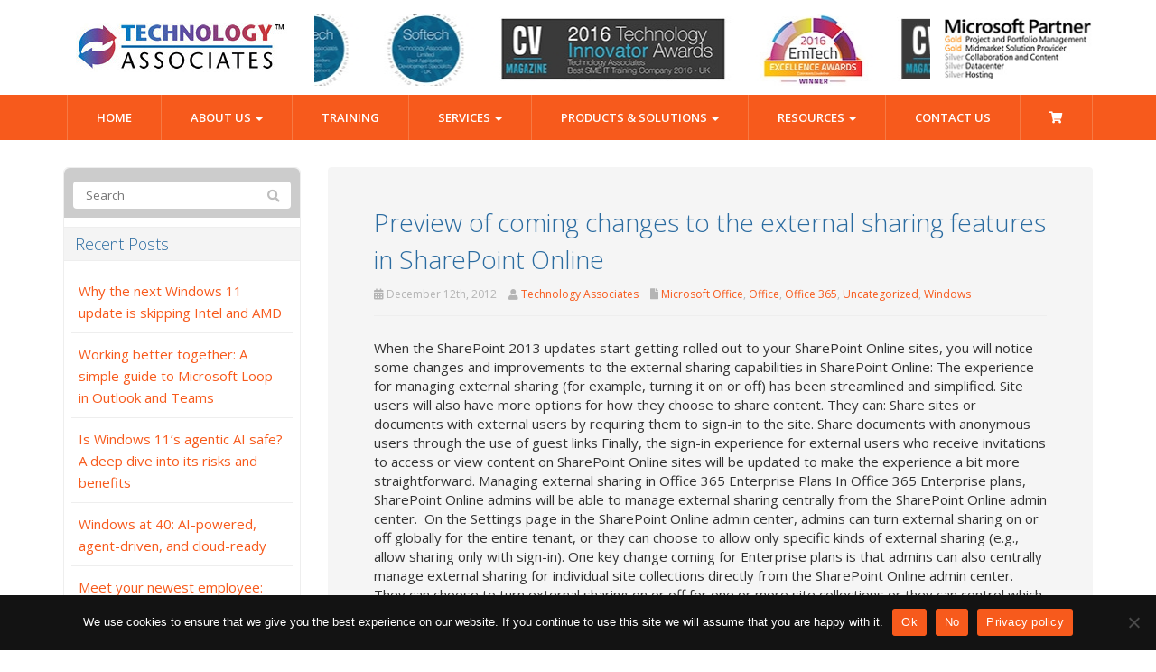

--- FILE ---
content_type: text/html; charset=UTF-8
request_url: https://www.techassoc.com/2012/12/preview-of-coming-changes-to-the-external-sharing-features-in-sharepoint-online/
body_size: 25730
content:
<!DOCTYPE html>
<html lang="en-US">
<head>
    <meta charset="UTF-8" />
    <meta http-equiv="X-UA-Compatible" content="IE=edge">
    <meta name="viewport" content="width=device-width, initial-scale=1.0, maximum-scale=2.0, user-scalable=yes"/>
    <title>Preview of coming changes to the external sharing features in SharePoint Online</title>
        <link rel="pingback" href="https://www.techassoc.com/xmlrpc.php" />
        <link href="https://www.techassoc.com/wp-content/themes/phoenix/bootstrap/css/bootstrap.min.css" rel="stylesheet" />
    <link href="https://www.techassoc.com/wp-content/themes/phoenix/fontawesome-pro/css/all.min.css?v=5.11.2-pro" rel="stylesheet" />
    <link href="https://www.techassoc.com/wp-content/themes/phoenix/fontawesome-pro/css/v4-shims.min.css?v=5.11.2-pro" rel="stylesheet" />
    <!--[if IE 7]>
        <link href="//netdna.bootstrapcdn.com/font-awesome/3.1.1/css/font-awesome-ie7.min.css" rel="stylesheet" />
    <![endif]-->
        <link rel="shortcut icon" href="https://www.techassoc.com/wp-content/uploads/2015/08/favicon.ico" type="image/x-icon" />
    <meta name='robots' content='index, follow, max-image-preview:large, max-snippet:-1, max-video-preview:-1' />

	<!-- This site is optimized with the Yoast SEO plugin v26.7 - https://yoast.com/wordpress/plugins/seo/ -->
	<link rel="canonical" href="https://www.techassoc.com/2012/12/preview-of-coming-changes-to-the-external-sharing-features-in-sharepoint-online/" />
	<meta property="og:locale" content="en_US" />
	<meta property="og:type" content="article" />
	<meta property="og:title" content="Preview of coming changes to the external sharing features in SharePoint Online" />
	<meta property="og:description" content="When the SharePoint 2013 updates start getting rolled out to your SharePoint Online sites, you will notice some changes and improvements to the external sharing capabilities in SharePoint Online: The experience for managing external sharing (for example, turning it on or off) has been streamlined and simplified. Site users will also have more options for how they choose to share content. They can: Share sites or documents with external users by requiring them to sign-in to the site. Share documents with anonymous users through the use of guest links Finally, the sign-in experience for external users who receive invitations to access or view content on SharePoint Online sites will be updated to make the experience a bit more straightforward. Managing external sharing in Office 365 Enterprise Plans In Office 365 Enterprise plans, SharePoint Online admins will be able to manage external sharing centrally from the SharePoint Online admin center.  On the Settings page in the SharePoint Online admin center, admins can turn external sharing on or off globally for the entire tenant, or they can choose to allow only specific kinds of external sharing (e.g., allow sharing only with sign-in). One key change coming for Enterprise plans is that admins can also centrally manage external sharing for individual site collections directly from the SharePoint Online admin center. They can choose to turn external sharing on or off for one or more site collections or they can control which level of sharing is allowed for specific site collections.     SharePoint Online admins with Enterprise plans will also have the option of using Windows PowerShell cmdlets in the SharePoint Online Management Shell to perform tasks such viewing a list of all external users or bulk removing external users. For more information about configuring and managing external sharing in Office 365 Enterprise plans, see Manage external sharing for your SharePoint Online environment.     Managing external sharing in Office 365 Small Business plans If you have an Office 365 Small Business plan, the admin experience for managing external sharing is even more streamlined. You have a simple on/off switch in the Office 365 Service Settings for the external sharing feature. You can also use the Remove individual external users link to remove external users so that they no longer have access to sites or content that has been shared with them.   For more information about managing external sharing in Office 365 Small Business plans, see Manage sharing with external users . Sharing content.   Sharing content For site users, the option to share is easy to discover and use. You can use the Share command to quickly invite users to access a site. You can send invitations to any email address. Invitation recipients can sign in using a Microsoft account or a Microsoft Office 365 user ID.   The process for sharing documents with users by requiring sign-in is the same (although you would click the Share command from the document’s menu).     For more information about how to share sites or documents, see Share sites or documents with people outside your organization .    Thanks for reading!   Laura SharePoint IW Content Team" />
	<meta property="og:url" content="https://www.techassoc.com/2012/12/preview-of-coming-changes-to-the-external-sharing-features-in-sharepoint-online/" />
	<meta property="og:site_name" content="Technology Associates" />
	<meta property="article:publisher" content="https://www.facebook.com/TechnologyAssociatesLtd/" />
	<meta property="article:published_time" content="2012-12-12T23:16:00+00:00" />
	<meta property="article:modified_time" content="2024-05-02T01:05:53+00:00" />
	<meta name="author" content="Technology Associates" />
	<meta name="twitter:card" content="summary_large_image" />
	<meta name="twitter:creator" content="@TechAssoc" />
	<meta name="twitter:site" content="@TechAssoc" />
	<meta name="twitter:label1" content="Written by" />
	<meta name="twitter:data1" content="Technology Associates" />
	<meta name="twitter:label2" content="Est. reading time" />
	<meta name="twitter:data2" content="3 minutes" />
	<script type="application/ld+json" class="yoast-schema-graph">{"@context":"https://schema.org","@graph":[{"@type":"Article","@id":"https://www.techassoc.com/2012/12/preview-of-coming-changes-to-the-external-sharing-features-in-sharepoint-online/#article","isPartOf":{"@id":"https://www.techassoc.com/2012/12/preview-of-coming-changes-to-the-external-sharing-features-in-sharepoint-online/"},"author":{"name":"Technology Associates","@id":"https://www.techassoc.com/#/schema/person/90a36bccfff3ab7b12cdba4e2c6a0362"},"headline":"Preview of coming changes to the external sharing features in SharePoint Online","datePublished":"2012-12-12T23:16:00+00:00","dateModified":"2024-05-02T01:05:53+00:00","mainEntityOfPage":{"@id":"https://www.techassoc.com/2012/12/preview-of-coming-changes-to-the-external-sharing-features-in-sharepoint-online/"},"wordCount":530,"commentCount":0,"publisher":{"@id":"https://www.techassoc.com/#organization"},"image":{"@id":"https://www.techassoc.com/2012/12/preview-of-coming-changes-to-the-external-sharing-features-in-sharepoint-online/#primaryimage"},"thumbnailUrl":"","keywords":["external","office","office 365","sharepoint online","sharing","small business","windows"],"articleSection":{"0":"Microsoft Office","1":"Office","2":"Office 365","4":"Windows"},"inLanguage":"en-US","potentialAction":[{"@type":"CommentAction","name":"Comment","target":["https://www.techassoc.com/2012/12/preview-of-coming-changes-to-the-external-sharing-features-in-sharepoint-online/#respond"]}]},{"@type":"WebPage","@id":"https://www.techassoc.com/2012/12/preview-of-coming-changes-to-the-external-sharing-features-in-sharepoint-online/","url":"https://www.techassoc.com/2012/12/preview-of-coming-changes-to-the-external-sharing-features-in-sharepoint-online/","name":"Preview of coming changes to the external sharing features in SharePoint Online","isPartOf":{"@id":"https://www.techassoc.com/#website"},"primaryImageOfPage":{"@id":"https://www.techassoc.com/2012/12/preview-of-coming-changes-to-the-external-sharing-features-in-sharepoint-online/#primaryimage"},"image":{"@id":"https://www.techassoc.com/2012/12/preview-of-coming-changes-to-the-external-sharing-features-in-sharepoint-online/#primaryimage"},"thumbnailUrl":"","datePublished":"2012-12-12T23:16:00+00:00","dateModified":"2024-05-02T01:05:53+00:00","breadcrumb":{"@id":"https://www.techassoc.com/2012/12/preview-of-coming-changes-to-the-external-sharing-features-in-sharepoint-online/#breadcrumb"},"inLanguage":"en-US","potentialAction":[{"@type":"ReadAction","target":["https://www.techassoc.com/2012/12/preview-of-coming-changes-to-the-external-sharing-features-in-sharepoint-online/"]}]},{"@type":"ImageObject","inLanguage":"en-US","@id":"https://www.techassoc.com/2012/12/preview-of-coming-changes-to-the-external-sharing-features-in-sharepoint-online/#primaryimage","url":"","contentUrl":""},{"@type":"BreadcrumbList","@id":"https://www.techassoc.com/2012/12/preview-of-coming-changes-to-the-external-sharing-features-in-sharepoint-online/#breadcrumb","itemListElement":[{"@type":"ListItem","position":1,"name":"Blog","item":"https://www.techassoc.com/resources/blog/"},{"@type":"ListItem","position":2,"name":"Preview of coming changes to the external sharing features in SharePoint Online"}]},{"@type":"WebSite","@id":"https://www.techassoc.com/#website","url":"https://www.techassoc.com/","name":"Technology Associates","description":"Microsoft Project and Project Online Experts","publisher":{"@id":"https://www.techassoc.com/#organization"},"potentialAction":[{"@type":"SearchAction","target":{"@type":"EntryPoint","urlTemplate":"https://www.techassoc.com/?s={search_term_string}"},"query-input":{"@type":"PropertyValueSpecification","valueRequired":true,"valueName":"search_term_string"}}],"inLanguage":"en-US"},{"@type":"Organization","@id":"https://www.techassoc.com/#organization","name":"Technology Associates","url":"https://www.techassoc.com/","logo":{"@type":"ImageObject","inLanguage":"en-US","@id":"https://www.techassoc.com/#/schema/logo/image/","url":"https://www.techassoc.com/wp-content/uploads/2017/01/Technology-Asso-logo.png","contentUrl":"https://www.techassoc.com/wp-content/uploads/2017/01/Technology-Asso-logo.png","width":870,"height":203,"caption":"Technology Associates"},"image":{"@id":"https://www.techassoc.com/#/schema/logo/image/"},"sameAs":["https://www.facebook.com/TechnologyAssociatesLtd/","https://x.com/TechAssoc","https://www.linkedin.com/organization/820824/admin/overview"]},{"@type":"Person","@id":"https://www.techassoc.com/#/schema/person/90a36bccfff3ab7b12cdba4e2c6a0362","name":"Technology Associates","image":{"@type":"ImageObject","inLanguage":"en-US","@id":"https://www.techassoc.com/#/schema/person/image/","url":"https://secure.gravatar.com/avatar/372b936f187884fea0a0194749cc63ab9e69bbeb546371fac8072928cacb1198?s=96&d=mm&r=g","contentUrl":"https://secure.gravatar.com/avatar/372b936f187884fea0a0194749cc63ab9e69bbeb546371fac8072928cacb1198?s=96&d=mm&r=g","caption":"Technology Associates"},"url":"https://www.techassoc.com/author/kkirby/"}]}</script>
	<!-- / Yoast SEO plugin. -->


<link rel='dns-prefetch' href='//v0.wordpress.com' />

<link rel="alternate" type="application/rss+xml" title="Technology Associates &raquo; Feed" href="https://www.techassoc.com/feed/" />
<link rel="alternate" type="application/rss+xml" title="Technology Associates &raquo; Comments Feed" href="https://www.techassoc.com/comments/feed/" />
<link rel="alternate" type="application/rss+xml" title="Technology Associates &raquo; Preview of coming changes to the external sharing features in SharePoint Online Comments Feed" href="https://www.techassoc.com/2012/12/preview-of-coming-changes-to-the-external-sharing-features-in-sharepoint-online/feed/" />
<link rel="alternate" title="oEmbed (JSON)" type="application/json+oembed" href="https://www.techassoc.com/wp-json/oembed/1.0/embed?url=https%3A%2F%2Fwww.techassoc.com%2F2012%2F12%2Fpreview-of-coming-changes-to-the-external-sharing-features-in-sharepoint-online%2F" />
<link rel="alternate" title="oEmbed (XML)" type="text/xml+oembed" href="https://www.techassoc.com/wp-json/oembed/1.0/embed?url=https%3A%2F%2Fwww.techassoc.com%2F2012%2F12%2Fpreview-of-coming-changes-to-the-external-sharing-features-in-sharepoint-online%2F&#038;format=xml" />
		<!-- This site uses the Google Analytics by MonsterInsights plugin v9.11.1 - Using Analytics tracking - https://www.monsterinsights.com/ -->
							<script src="//www.googletagmanager.com/gtag/js?id=G-SHY8KN9G3H"  data-cfasync="false" data-wpfc-render="false" type="text/javascript" async></script>
			<script data-cfasync="false" data-wpfc-render="false" type="text/javascript">
				var mi_version = '9.11.1';
				var mi_track_user = true;
				var mi_no_track_reason = '';
								var MonsterInsightsDefaultLocations = {"page_location":"https:\/\/www.techassoc.com\/2012\/12\/preview-of-coming-changes-to-the-external-sharing-features-in-sharepoint-online\/"};
								if ( typeof MonsterInsightsPrivacyGuardFilter === 'function' ) {
					var MonsterInsightsLocations = (typeof MonsterInsightsExcludeQuery === 'object') ? MonsterInsightsPrivacyGuardFilter( MonsterInsightsExcludeQuery ) : MonsterInsightsPrivacyGuardFilter( MonsterInsightsDefaultLocations );
				} else {
					var MonsterInsightsLocations = (typeof MonsterInsightsExcludeQuery === 'object') ? MonsterInsightsExcludeQuery : MonsterInsightsDefaultLocations;
				}

								var disableStrs = [
										'ga-disable-G-SHY8KN9G3H',
									];

				/* Function to detect opted out users */
				function __gtagTrackerIsOptedOut() {
					for (var index = 0; index < disableStrs.length; index++) {
						if (document.cookie.indexOf(disableStrs[index] + '=true') > -1) {
							return true;
						}
					}

					return false;
				}

				/* Disable tracking if the opt-out cookie exists. */
				if (__gtagTrackerIsOptedOut()) {
					for (var index = 0; index < disableStrs.length; index++) {
						window[disableStrs[index]] = true;
					}
				}

				/* Opt-out function */
				function __gtagTrackerOptout() {
					for (var index = 0; index < disableStrs.length; index++) {
						document.cookie = disableStrs[index] + '=true; expires=Thu, 31 Dec 2099 23:59:59 UTC; path=/';
						window[disableStrs[index]] = true;
					}
				}

				if ('undefined' === typeof gaOptout) {
					function gaOptout() {
						__gtagTrackerOptout();
					}
				}
								window.dataLayer = window.dataLayer || [];

				window.MonsterInsightsDualTracker = {
					helpers: {},
					trackers: {},
				};
				if (mi_track_user) {
					function __gtagDataLayer() {
						dataLayer.push(arguments);
					}

					function __gtagTracker(type, name, parameters) {
						if (!parameters) {
							parameters = {};
						}

						if (parameters.send_to) {
							__gtagDataLayer.apply(null, arguments);
							return;
						}

						if (type === 'event') {
														parameters.send_to = monsterinsights_frontend.v4_id;
							var hookName = name;
							if (typeof parameters['event_category'] !== 'undefined') {
								hookName = parameters['event_category'] + ':' + name;
							}

							if (typeof MonsterInsightsDualTracker.trackers[hookName] !== 'undefined') {
								MonsterInsightsDualTracker.trackers[hookName](parameters);
							} else {
								__gtagDataLayer('event', name, parameters);
							}
							
						} else {
							__gtagDataLayer.apply(null, arguments);
						}
					}

					__gtagTracker('js', new Date());
					__gtagTracker('set', {
						'developer_id.dZGIzZG': true,
											});
					if ( MonsterInsightsLocations.page_location ) {
						__gtagTracker('set', MonsterInsightsLocations);
					}
										__gtagTracker('config', 'G-SHY8KN9G3H', {"forceSSL":"true","link_attribution":"true"} );
										window.gtag = __gtagTracker;										(function () {
						/* https://developers.google.com/analytics/devguides/collection/analyticsjs/ */
						/* ga and __gaTracker compatibility shim. */
						var noopfn = function () {
							return null;
						};
						var newtracker = function () {
							return new Tracker();
						};
						var Tracker = function () {
							return null;
						};
						var p = Tracker.prototype;
						p.get = noopfn;
						p.set = noopfn;
						p.send = function () {
							var args = Array.prototype.slice.call(arguments);
							args.unshift('send');
							__gaTracker.apply(null, args);
						};
						var __gaTracker = function () {
							var len = arguments.length;
							if (len === 0) {
								return;
							}
							var f = arguments[len - 1];
							if (typeof f !== 'object' || f === null || typeof f.hitCallback !== 'function') {
								if ('send' === arguments[0]) {
									var hitConverted, hitObject = false, action;
									if ('event' === arguments[1]) {
										if ('undefined' !== typeof arguments[3]) {
											hitObject = {
												'eventAction': arguments[3],
												'eventCategory': arguments[2],
												'eventLabel': arguments[4],
												'value': arguments[5] ? arguments[5] : 1,
											}
										}
									}
									if ('pageview' === arguments[1]) {
										if ('undefined' !== typeof arguments[2]) {
											hitObject = {
												'eventAction': 'page_view',
												'page_path': arguments[2],
											}
										}
									}
									if (typeof arguments[2] === 'object') {
										hitObject = arguments[2];
									}
									if (typeof arguments[5] === 'object') {
										Object.assign(hitObject, arguments[5]);
									}
									if ('undefined' !== typeof arguments[1].hitType) {
										hitObject = arguments[1];
										if ('pageview' === hitObject.hitType) {
											hitObject.eventAction = 'page_view';
										}
									}
									if (hitObject) {
										action = 'timing' === arguments[1].hitType ? 'timing_complete' : hitObject.eventAction;
										hitConverted = mapArgs(hitObject);
										__gtagTracker('event', action, hitConverted);
									}
								}
								return;
							}

							function mapArgs(args) {
								var arg, hit = {};
								var gaMap = {
									'eventCategory': 'event_category',
									'eventAction': 'event_action',
									'eventLabel': 'event_label',
									'eventValue': 'event_value',
									'nonInteraction': 'non_interaction',
									'timingCategory': 'event_category',
									'timingVar': 'name',
									'timingValue': 'value',
									'timingLabel': 'event_label',
									'page': 'page_path',
									'location': 'page_location',
									'title': 'page_title',
									'referrer' : 'page_referrer',
								};
								for (arg in args) {
																		if (!(!args.hasOwnProperty(arg) || !gaMap.hasOwnProperty(arg))) {
										hit[gaMap[arg]] = args[arg];
									} else {
										hit[arg] = args[arg];
									}
								}
								return hit;
							}

							try {
								f.hitCallback();
							} catch (ex) {
							}
						};
						__gaTracker.create = newtracker;
						__gaTracker.getByName = newtracker;
						__gaTracker.getAll = function () {
							return [];
						};
						__gaTracker.remove = noopfn;
						__gaTracker.loaded = true;
						window['__gaTracker'] = __gaTracker;
					})();
									} else {
										console.log("");
					(function () {
						function __gtagTracker() {
							return null;
						}

						window['__gtagTracker'] = __gtagTracker;
						window['gtag'] = __gtagTracker;
					})();
									}
			</script>
							<!-- / Google Analytics by MonsterInsights -->
		<style id='wp-img-auto-sizes-contain-inline-css' type='text/css'>
img:is([sizes=auto i],[sizes^="auto," i]){contain-intrinsic-size:3000px 1500px}
/*# sourceURL=wp-img-auto-sizes-contain-inline-css */
</style>
<style id='wp-emoji-styles-inline-css' type='text/css'>

	img.wp-smiley, img.emoji {
		display: inline !important;
		border: none !important;
		box-shadow: none !important;
		height: 1em !important;
		width: 1em !important;
		margin: 0 0.07em !important;
		vertical-align: -0.1em !important;
		background: none !important;
		padding: 0 !important;
	}
/*# sourceURL=wp-emoji-styles-inline-css */
</style>
<style id='wp-block-library-inline-css' type='text/css'>
:root{--wp-block-synced-color:#7a00df;--wp-block-synced-color--rgb:122,0,223;--wp-bound-block-color:var(--wp-block-synced-color);--wp-editor-canvas-background:#ddd;--wp-admin-theme-color:#007cba;--wp-admin-theme-color--rgb:0,124,186;--wp-admin-theme-color-darker-10:#006ba1;--wp-admin-theme-color-darker-10--rgb:0,107,160.5;--wp-admin-theme-color-darker-20:#005a87;--wp-admin-theme-color-darker-20--rgb:0,90,135;--wp-admin-border-width-focus:2px}@media (min-resolution:192dpi){:root{--wp-admin-border-width-focus:1.5px}}.wp-element-button{cursor:pointer}:root .has-very-light-gray-background-color{background-color:#eee}:root .has-very-dark-gray-background-color{background-color:#313131}:root .has-very-light-gray-color{color:#eee}:root .has-very-dark-gray-color{color:#313131}:root .has-vivid-green-cyan-to-vivid-cyan-blue-gradient-background{background:linear-gradient(135deg,#00d084,#0693e3)}:root .has-purple-crush-gradient-background{background:linear-gradient(135deg,#34e2e4,#4721fb 50%,#ab1dfe)}:root .has-hazy-dawn-gradient-background{background:linear-gradient(135deg,#faaca8,#dad0ec)}:root .has-subdued-olive-gradient-background{background:linear-gradient(135deg,#fafae1,#67a671)}:root .has-atomic-cream-gradient-background{background:linear-gradient(135deg,#fdd79a,#004a59)}:root .has-nightshade-gradient-background{background:linear-gradient(135deg,#330968,#31cdcf)}:root .has-midnight-gradient-background{background:linear-gradient(135deg,#020381,#2874fc)}:root{--wp--preset--font-size--normal:16px;--wp--preset--font-size--huge:42px}.has-regular-font-size{font-size:1em}.has-larger-font-size{font-size:2.625em}.has-normal-font-size{font-size:var(--wp--preset--font-size--normal)}.has-huge-font-size{font-size:var(--wp--preset--font-size--huge)}.has-text-align-center{text-align:center}.has-text-align-left{text-align:left}.has-text-align-right{text-align:right}.has-fit-text{white-space:nowrap!important}#end-resizable-editor-section{display:none}.aligncenter{clear:both}.items-justified-left{justify-content:flex-start}.items-justified-center{justify-content:center}.items-justified-right{justify-content:flex-end}.items-justified-space-between{justify-content:space-between}.screen-reader-text{border:0;clip-path:inset(50%);height:1px;margin:-1px;overflow:hidden;padding:0;position:absolute;width:1px;word-wrap:normal!important}.screen-reader-text:focus{background-color:#ddd;clip-path:none;color:#444;display:block;font-size:1em;height:auto;left:5px;line-height:normal;padding:15px 23px 14px;text-decoration:none;top:5px;width:auto;z-index:100000}html :where(.has-border-color){border-style:solid}html :where([style*=border-top-color]){border-top-style:solid}html :where([style*=border-right-color]){border-right-style:solid}html :where([style*=border-bottom-color]){border-bottom-style:solid}html :where([style*=border-left-color]){border-left-style:solid}html :where([style*=border-width]){border-style:solid}html :where([style*=border-top-width]){border-top-style:solid}html :where([style*=border-right-width]){border-right-style:solid}html :where([style*=border-bottom-width]){border-bottom-style:solid}html :where([style*=border-left-width]){border-left-style:solid}html :where(img[class*=wp-image-]){height:auto;max-width:100%}:where(figure){margin:0 0 1em}html :where(.is-position-sticky){--wp-admin--admin-bar--position-offset:var(--wp-admin--admin-bar--height,0px)}@media screen and (max-width:600px){html :where(.is-position-sticky){--wp-admin--admin-bar--position-offset:0px}}

/*# sourceURL=wp-block-library-inline-css */
</style><style id='global-styles-inline-css' type='text/css'>
:root{--wp--preset--aspect-ratio--square: 1;--wp--preset--aspect-ratio--4-3: 4/3;--wp--preset--aspect-ratio--3-4: 3/4;--wp--preset--aspect-ratio--3-2: 3/2;--wp--preset--aspect-ratio--2-3: 2/3;--wp--preset--aspect-ratio--16-9: 16/9;--wp--preset--aspect-ratio--9-16: 9/16;--wp--preset--color--black: #000000;--wp--preset--color--cyan-bluish-gray: #abb8c3;--wp--preset--color--white: #ffffff;--wp--preset--color--pale-pink: #f78da7;--wp--preset--color--vivid-red: #cf2e2e;--wp--preset--color--luminous-vivid-orange: #ff6900;--wp--preset--color--luminous-vivid-amber: #fcb900;--wp--preset--color--light-green-cyan: #7bdcb5;--wp--preset--color--vivid-green-cyan: #00d084;--wp--preset--color--pale-cyan-blue: #8ed1fc;--wp--preset--color--vivid-cyan-blue: #0693e3;--wp--preset--color--vivid-purple: #9b51e0;--wp--preset--gradient--vivid-cyan-blue-to-vivid-purple: linear-gradient(135deg,rgb(6,147,227) 0%,rgb(155,81,224) 100%);--wp--preset--gradient--light-green-cyan-to-vivid-green-cyan: linear-gradient(135deg,rgb(122,220,180) 0%,rgb(0,208,130) 100%);--wp--preset--gradient--luminous-vivid-amber-to-luminous-vivid-orange: linear-gradient(135deg,rgb(252,185,0) 0%,rgb(255,105,0) 100%);--wp--preset--gradient--luminous-vivid-orange-to-vivid-red: linear-gradient(135deg,rgb(255,105,0) 0%,rgb(207,46,46) 100%);--wp--preset--gradient--very-light-gray-to-cyan-bluish-gray: linear-gradient(135deg,rgb(238,238,238) 0%,rgb(169,184,195) 100%);--wp--preset--gradient--cool-to-warm-spectrum: linear-gradient(135deg,rgb(74,234,220) 0%,rgb(151,120,209) 20%,rgb(207,42,186) 40%,rgb(238,44,130) 60%,rgb(251,105,98) 80%,rgb(254,248,76) 100%);--wp--preset--gradient--blush-light-purple: linear-gradient(135deg,rgb(255,206,236) 0%,rgb(152,150,240) 100%);--wp--preset--gradient--blush-bordeaux: linear-gradient(135deg,rgb(254,205,165) 0%,rgb(254,45,45) 50%,rgb(107,0,62) 100%);--wp--preset--gradient--luminous-dusk: linear-gradient(135deg,rgb(255,203,112) 0%,rgb(199,81,192) 50%,rgb(65,88,208) 100%);--wp--preset--gradient--pale-ocean: linear-gradient(135deg,rgb(255,245,203) 0%,rgb(182,227,212) 50%,rgb(51,167,181) 100%);--wp--preset--gradient--electric-grass: linear-gradient(135deg,rgb(202,248,128) 0%,rgb(113,206,126) 100%);--wp--preset--gradient--midnight: linear-gradient(135deg,rgb(2,3,129) 0%,rgb(40,116,252) 100%);--wp--preset--font-size--small: 13px;--wp--preset--font-size--medium: 20px;--wp--preset--font-size--large: 36px;--wp--preset--font-size--x-large: 42px;--wp--preset--spacing--20: 0.44rem;--wp--preset--spacing--30: 0.67rem;--wp--preset--spacing--40: 1rem;--wp--preset--spacing--50: 1.5rem;--wp--preset--spacing--60: 2.25rem;--wp--preset--spacing--70: 3.38rem;--wp--preset--spacing--80: 5.06rem;--wp--preset--shadow--natural: 6px 6px 9px rgba(0, 0, 0, 0.2);--wp--preset--shadow--deep: 12px 12px 50px rgba(0, 0, 0, 0.4);--wp--preset--shadow--sharp: 6px 6px 0px rgba(0, 0, 0, 0.2);--wp--preset--shadow--outlined: 6px 6px 0px -3px rgb(255, 255, 255), 6px 6px rgb(0, 0, 0);--wp--preset--shadow--crisp: 6px 6px 0px rgb(0, 0, 0);}:where(.is-layout-flex){gap: 0.5em;}:where(.is-layout-grid){gap: 0.5em;}body .is-layout-flex{display: flex;}.is-layout-flex{flex-wrap: wrap;align-items: center;}.is-layout-flex > :is(*, div){margin: 0;}body .is-layout-grid{display: grid;}.is-layout-grid > :is(*, div){margin: 0;}:where(.wp-block-columns.is-layout-flex){gap: 2em;}:where(.wp-block-columns.is-layout-grid){gap: 2em;}:where(.wp-block-post-template.is-layout-flex){gap: 1.25em;}:where(.wp-block-post-template.is-layout-grid){gap: 1.25em;}.has-black-color{color: var(--wp--preset--color--black) !important;}.has-cyan-bluish-gray-color{color: var(--wp--preset--color--cyan-bluish-gray) !important;}.has-white-color{color: var(--wp--preset--color--white) !important;}.has-pale-pink-color{color: var(--wp--preset--color--pale-pink) !important;}.has-vivid-red-color{color: var(--wp--preset--color--vivid-red) !important;}.has-luminous-vivid-orange-color{color: var(--wp--preset--color--luminous-vivid-orange) !important;}.has-luminous-vivid-amber-color{color: var(--wp--preset--color--luminous-vivid-amber) !important;}.has-light-green-cyan-color{color: var(--wp--preset--color--light-green-cyan) !important;}.has-vivid-green-cyan-color{color: var(--wp--preset--color--vivid-green-cyan) !important;}.has-pale-cyan-blue-color{color: var(--wp--preset--color--pale-cyan-blue) !important;}.has-vivid-cyan-blue-color{color: var(--wp--preset--color--vivid-cyan-blue) !important;}.has-vivid-purple-color{color: var(--wp--preset--color--vivid-purple) !important;}.has-black-background-color{background-color: var(--wp--preset--color--black) !important;}.has-cyan-bluish-gray-background-color{background-color: var(--wp--preset--color--cyan-bluish-gray) !important;}.has-white-background-color{background-color: var(--wp--preset--color--white) !important;}.has-pale-pink-background-color{background-color: var(--wp--preset--color--pale-pink) !important;}.has-vivid-red-background-color{background-color: var(--wp--preset--color--vivid-red) !important;}.has-luminous-vivid-orange-background-color{background-color: var(--wp--preset--color--luminous-vivid-orange) !important;}.has-luminous-vivid-amber-background-color{background-color: var(--wp--preset--color--luminous-vivid-amber) !important;}.has-light-green-cyan-background-color{background-color: var(--wp--preset--color--light-green-cyan) !important;}.has-vivid-green-cyan-background-color{background-color: var(--wp--preset--color--vivid-green-cyan) !important;}.has-pale-cyan-blue-background-color{background-color: var(--wp--preset--color--pale-cyan-blue) !important;}.has-vivid-cyan-blue-background-color{background-color: var(--wp--preset--color--vivid-cyan-blue) !important;}.has-vivid-purple-background-color{background-color: var(--wp--preset--color--vivid-purple) !important;}.has-black-border-color{border-color: var(--wp--preset--color--black) !important;}.has-cyan-bluish-gray-border-color{border-color: var(--wp--preset--color--cyan-bluish-gray) !important;}.has-white-border-color{border-color: var(--wp--preset--color--white) !important;}.has-pale-pink-border-color{border-color: var(--wp--preset--color--pale-pink) !important;}.has-vivid-red-border-color{border-color: var(--wp--preset--color--vivid-red) !important;}.has-luminous-vivid-orange-border-color{border-color: var(--wp--preset--color--luminous-vivid-orange) !important;}.has-luminous-vivid-amber-border-color{border-color: var(--wp--preset--color--luminous-vivid-amber) !important;}.has-light-green-cyan-border-color{border-color: var(--wp--preset--color--light-green-cyan) !important;}.has-vivid-green-cyan-border-color{border-color: var(--wp--preset--color--vivid-green-cyan) !important;}.has-pale-cyan-blue-border-color{border-color: var(--wp--preset--color--pale-cyan-blue) !important;}.has-vivid-cyan-blue-border-color{border-color: var(--wp--preset--color--vivid-cyan-blue) !important;}.has-vivid-purple-border-color{border-color: var(--wp--preset--color--vivid-purple) !important;}.has-vivid-cyan-blue-to-vivid-purple-gradient-background{background: var(--wp--preset--gradient--vivid-cyan-blue-to-vivid-purple) !important;}.has-light-green-cyan-to-vivid-green-cyan-gradient-background{background: var(--wp--preset--gradient--light-green-cyan-to-vivid-green-cyan) !important;}.has-luminous-vivid-amber-to-luminous-vivid-orange-gradient-background{background: var(--wp--preset--gradient--luminous-vivid-amber-to-luminous-vivid-orange) !important;}.has-luminous-vivid-orange-to-vivid-red-gradient-background{background: var(--wp--preset--gradient--luminous-vivid-orange-to-vivid-red) !important;}.has-very-light-gray-to-cyan-bluish-gray-gradient-background{background: var(--wp--preset--gradient--very-light-gray-to-cyan-bluish-gray) !important;}.has-cool-to-warm-spectrum-gradient-background{background: var(--wp--preset--gradient--cool-to-warm-spectrum) !important;}.has-blush-light-purple-gradient-background{background: var(--wp--preset--gradient--blush-light-purple) !important;}.has-blush-bordeaux-gradient-background{background: var(--wp--preset--gradient--blush-bordeaux) !important;}.has-luminous-dusk-gradient-background{background: var(--wp--preset--gradient--luminous-dusk) !important;}.has-pale-ocean-gradient-background{background: var(--wp--preset--gradient--pale-ocean) !important;}.has-electric-grass-gradient-background{background: var(--wp--preset--gradient--electric-grass) !important;}.has-midnight-gradient-background{background: var(--wp--preset--gradient--midnight) !important;}.has-small-font-size{font-size: var(--wp--preset--font-size--small) !important;}.has-medium-font-size{font-size: var(--wp--preset--font-size--medium) !important;}.has-large-font-size{font-size: var(--wp--preset--font-size--large) !important;}.has-x-large-font-size{font-size: var(--wp--preset--font-size--x-large) !important;}
/*# sourceURL=global-styles-inline-css */
</style>

<style id='classic-theme-styles-inline-css' type='text/css'>
/*! This file is auto-generated */
.wp-block-button__link{color:#fff;background-color:#32373c;border-radius:9999px;box-shadow:none;text-decoration:none;padding:calc(.667em + 2px) calc(1.333em + 2px);font-size:1.125em}.wp-block-file__button{background:#32373c;color:#fff;text-decoration:none}
/*# sourceURL=/wp-includes/css/classic-themes.min.css */
</style>
<link rel='stylesheet' id='cookie-notice-front-css' href='https://www.techassoc.com/wp-content/plugins/cookie-notice/css/front.min.css?ver=2.5.11' type='text/css' media='all' />
<link rel='stylesheet' id='lightbox_style-css' href='https://www.techassoc.com/wp-content/plugins/pronto-magnific-popup/pronto_magnific_popup.css?ver=6.9' type='text/css' media='all' />
<link rel='stylesheet' id='sign-in-with-google-css' href='https://www.techassoc.com/wp-content/plugins/sign-in-with-google/src/public/css/sign-in-with-google-public.css?ver=1.8.0' type='text/css' media='all' />
<link rel='stylesheet' id='woocommerce-layout-css' href='https://www.techassoc.com/wp-content/plugins/woocommerce/assets/css/woocommerce-layout.css?ver=10.4.3' type='text/css' media='all' />
<style id='woocommerce-layout-inline-css' type='text/css'>

	.infinite-scroll .woocommerce-pagination {
		display: none;
	}
/*# sourceURL=woocommerce-layout-inline-css */
</style>
<link rel='stylesheet' id='woocommerce-smallscreen-css' href='https://www.techassoc.com/wp-content/plugins/woocommerce/assets/css/woocommerce-smallscreen.css?ver=10.4.3' type='text/css' media='only screen and (max-width: 768px)' />
<link rel='stylesheet' id='woocommerce-general-css' href='https://www.techassoc.com/wp-content/plugins/woocommerce/assets/css/woocommerce.css?ver=10.4.3' type='text/css' media='all' />
<style id='woocommerce-inline-inline-css' type='text/css'>
.woocommerce form .form-row .required { visibility: visible; }
/*# sourceURL=woocommerce-inline-inline-css */
</style>
<link rel='stylesheet' id='wooslider-flexslider-css' href='https://www.techassoc.com/wp-content/plugins/wooslider/assets/css/flexslider.css?ver=2.0.1' type='text/css' media='all' />
<link rel='stylesheet' id='wooslider-common-css' href='https://www.techassoc.com/wp-content/plugins/wooslider/assets/css/style.css?ver=2.0.1' type='text/css' media='all' />
<style id='rocket-lazyload-inline-css' type='text/css'>
.rll-youtube-player{position:relative;padding-bottom:56.23%;height:0;overflow:hidden;max-width:100%;}.rll-youtube-player:focus-within{outline: 2px solid currentColor;outline-offset: 5px;}.rll-youtube-player iframe{position:absolute;top:0;left:0;width:100%;height:100%;z-index:100;background:0 0}.rll-youtube-player img{bottom:0;display:block;left:0;margin:auto;max-width:100%;width:100%;position:absolute;right:0;top:0;border:none;height:auto;-webkit-transition:.4s all;-moz-transition:.4s all;transition:.4s all}.rll-youtube-player img:hover{-webkit-filter:brightness(75%)}.rll-youtube-player .play{height:100%;width:100%;left:0;top:0;position:absolute;background:url(https://www.techassoc.com/wp-content/plugins/wp-rocket/assets/img/youtube.png) no-repeat center;background-color: transparent !important;cursor:pointer;border:none;}
/*# sourceURL=rocket-lazyload-inline-css */
</style>
<link rel='stylesheet' id='sharedaddy-css' href='https://www.techassoc.com/wp-content/plugins/jetpack/modules/sharedaddy/sharing.css?ver=15.4' type='text/css' media='all' />
<link rel='stylesheet' id='social-logos-css' href='https://www.techassoc.com/wp-content/plugins/jetpack/_inc/social-logos/social-logos.min.css?ver=15.4' type='text/css' media='all' />
<script type="text/javascript" src="https://www.techassoc.com/wp-content/plugins/google-analytics-for-wordpress/assets/js/frontend-gtag.min.js?ver=9.11.1" id="monsterinsights-frontend-script-js" async="async" data-wp-strategy="async"></script>
<script data-cfasync="false" data-wpfc-render="false" type="text/javascript" id='monsterinsights-frontend-script-js-extra'>/* <![CDATA[ */
var monsterinsights_frontend = {"js_events_tracking":"true","download_extensions":"doc,pdf,ppt,zip,xls,docx,pptx,xlsx","inbound_paths":"[{\"path\":\"\\\/go\\\/\",\"label\":\"affiliate\"},{\"path\":\"\\\/recommend\\\/\",\"label\":\"affiliate\"}]","home_url":"https:\/\/www.techassoc.com","hash_tracking":"false","v4_id":"G-SHY8KN9G3H"};/* ]]> */
</script>
<script type="text/javascript" src="https://www.techassoc.com/wp-includes/js/jquery/jquery.min.js?ver=3.7.1" id="jquery-core-js"></script>
<script type="text/javascript" src="https://www.techassoc.com/wp-includes/js/jquery/jquery-migrate.min.js?ver=3.4.1" id="jquery-migrate-js"></script>
<script type="text/javascript" src="https://www.techassoc.com/wp-content/plugins/stop-user-enumeration/frontend/js/frontend.js?ver=1.7.7" id="stop-user-enumeration-js" defer="defer" data-wp-strategy="defer"></script>
<script type="text/javascript" src="https://www.techassoc.com/wp-content/plugins/woocommerce/assets/js/jquery-blockui/jquery.blockUI.min.js?ver=2.7.0-wc.10.4.3" id="wc-jquery-blockui-js" defer="defer" data-wp-strategy="defer"></script>
<script type="text/javascript" src="https://www.techassoc.com/wp-content/plugins/woocommerce/assets/js/js-cookie/js.cookie.min.js?ver=2.1.4-wc.10.4.3" id="wc-js-cookie-js" defer="defer" data-wp-strategy="defer"></script>
<script type="text/javascript" id="woocommerce-js-extra">
/* <![CDATA[ */
var woocommerce_params = {"ajax_url":"/wp-admin/admin-ajax.php","wc_ajax_url":"/?wc-ajax=%%endpoint%%","i18n_password_show":"Show password","i18n_password_hide":"Hide password"};
//# sourceURL=woocommerce-js-extra
/* ]]> */
</script>
<script type="text/javascript" src="https://www.techassoc.com/wp-content/plugins/woocommerce/assets/js/frontend/woocommerce.min.js?ver=10.4.3" id="woocommerce-js" defer="defer" data-wp-strategy="defer"></script>
<link rel="https://api.w.org/" href="https://www.techassoc.com/wp-json/" /><link rel="alternate" title="JSON" type="application/json" href="https://www.techassoc.com/wp-json/wp/v2/posts/7943" /><link rel="EditURI" type="application/rsd+xml" title="RSD" href="https://www.techassoc.com/xmlrpc.php?rsd" />

<link rel='shortlink' href='https://www.techassoc.com/?p=7943' />
<style type="text/css">
.feedzy-rss-link-icon:after {
	content: url("https://www.techassoc.com/wp-content/plugins/feedzy-rss-feeds/img/external-link.png");
	margin-left: 3px;
}
</style>
		<meta name="pinterest-rich-pin" content="false" />	<noscript><style>.woocommerce-product-gallery{ opacity: 1 !important; }</style></noscript>
	<link rel="icon" href="https://www.techassoc.com/wp-content/uploads/2015/08/favicon.ico" sizes="32x32" />
<link rel="icon" href="https://www.techassoc.com/wp-content/uploads/2015/08/favicon.ico" sizes="192x192" />
<link rel="apple-touch-icon" href="https://www.techassoc.com/wp-content/uploads/2015/08/favicon.ico" />
<meta name="msapplication-TileImage" content="https://www.techassoc.com/wp-content/uploads/2015/08/favicon.ico" />
<link rel="stylesheet" id="main-css" href="https://www.techassoc.com/wp-content/themes/phoenix/css/main.css?1752540823" type="text/css" media="all" />
<link rel="stylesheet" id="style-css" href="https://www.techassoc.com/wp-content/themes/phoenix-child/style.css?1526288544" type="text/css" media="all" />
<style>
h1, h2, h3, h4, h5, h6 { font-family: "Helvetica Neue", Helvetica, sans-serif; color: #2a6ba0; }
input, button, select, textarea, body { font-family: "Helvetica Neue", Helvetica, sans-serif; }
body { color: #333333;}
.body-background { }
a { color: #2a6ba0; }
.segment1 { color:#757575;background-color: #ffffff;}
.segment1 h1, .segment1 h2, .segment1 h3, .segment1 h4, .segment1 h5, .segment1 h6 { color: #f75a1c; }
.segment2 { color: #757575;background-color: #f2f2f2;}
.segment2 h1, .segment2 h2, .segment2 h3, .segment2 h4, .segment2 h5, .segment2 h6 { color: #f75a1c; }
.segment3 { color: #ffffff;background-color: #f75a1c;}
.segment3 h1, .segment3 h2, .segment3 h3, .segment3 h4, .segment3 h5, .segment3 h6 { color: #ffffff; }
.segment4 { color: #ffffff;background-color: #1f1f1f;}
.segment4 h1, .segment4 h2, .segment4 h3, .segment4 h4, .segment4 h5, .segment4 h6 { color: #ffffff; }
.segment5 { color: #ffffff;background-color: #131313;}
.segment5 h1, .segment5 h2, .segment5 h3, .segment5 h4, .segment5 h5, .segment5 h6 { color: #ffffff; }
.accent { color: #2a6ba0; }
/* Tablets */
@media (max-width: 768px) {
body {}
}
/* Landscape phones and down */
@media (max-width: 480px) {
body {}
}
</style><!-- hook code snippet header -->
<meta name="bitly-verification" content="6ca732658ee3"/><style>
.nbs-flexisel-container {
    position:relative;
    max-width:100%;
}
.nbs-flexisel-ul {
    position:relative;
    width:99999px;
    margin:0px;
    padding:0px;
    list-style-type:none;   
    text-align:center;  
}

.nbs-flexisel-inner {
    overflow:hidden;
    float:left;
    width:100%;
  }

.nbs-flexisel-item {
    float:left;
    margin:0px;
    padding:0px;
    cursor:pointer;
    position:relative;
    line-height:0px;
}
.nbs-flexisel-item img {
    width: auto;
    cursor: pointer;
    position: relative;
    /*margin-top: 10px;
    margin-bottom: 10px;*/
    max-width:100%;
    max-height:80px;
}
#flexisel-slider li {
  float: left;
}
/*** Control Navigation ***/

/*.nbs-flexisel-nav-left,
.nbs-flexisel-nav-right {
    width: 22px;
    height: 22px; 
    position: absolute;
    cursor: pointer;
    z-index: 1040;
    opacity: 0.5;
}

.nbs-flexisel-nav-left {
    left: 10px;
    background: url(/wp-content/uploads/sites/759/2016/05/btn-previous.png) no-repeat;
}

.nbs-flexisel-nav-right {
    right: 5px;
    background: url(/wp-content/uploads/sites/759/2016/05/btn-next.png) no-repeat;
}*/
</style><meta name="msvalidate.01" content="BA30AA86887C4F949F341CCD6D182C1B" /><meta name="google-site-verification" content="JCoXilCiM0KQiMIoeKhQRgbEjWot9xvwqv5qhjj6TIk" /><style>
@import url('https://fonts.googleapis.com/css?family=Open+Sans:300,300i,400,400i,600,600i,700,700i');
h1,
h2,
h3,
h4,
h5,
h6,
input,
button,
select,
textarea,
body {
  font-family: "Open Sans", lucida grande, Arial, sans-serif;
  font-weight: 300;
}
strong {
  font-weight: 600;
}
body {
  font-weight: 400;
}
::selection {
  background: #f75a1c;
}
::-moz-selection {
  background: #f75a1c;
}
body,
p,
.gform_body .gfield input,
.gform_body .gfield textarea,
.gform_body .gfield select {
  font-size: 15px;
  line-height: 1.41;
}
h1 {
  font-size: 45px;
  line-height: 1.41;
}
h2 {
  font-size: 22.5px;
  line-height: 1.41;
}
h3 {
  font-size: 17.55px;
  line-height: 1.41;
}
h4 {
  font-size: 15px;
  line-height: 1.41;
}
h5 {
  font-size: 12.45px;
  line-height: 1.41;
}
h6 {
  font-size: 11.25px;
  line-height: 1.41;
}
#topcontrol {
  background-color: rgba(0,0,0,0.1);
  background-position: center center;
  background-repeat: no-repeat;
  -webkit-transition: all 0.2s ease-out;
  -moz-transition: all 0.2s ease-out;
  -o-transition: all 0.2s ease-out;
  -ms-transition: all 0.2s ease-out;
  transition: all 0.2s ease-out;
  border-radius: 3px;
  color: #FFFFFF;
  height: 48px;
  line-height: 55px;
  margin: 0 15px 15px 0;
  text-align: center;
  width: 48px;
  z-index: 10000;
}
#scrolltotop:before {
  border-color: rgba(255,255,255,0) rgba(255,255,255,0) #FFFFFF;
  border-image: none;
  border-style: solid;
  border-width: 10px;
  content: "";
  height: 0;
  left: 28%;
  position: absolute;
  top: 17%;
  width: 0;
}
#topcontrol:hover {
  background-color: #d84308;
}
a:hover,
.sidebar-content .nav.nav-tabs.nav-stacked .parent ul a.selected,
.sidebar-content .nav li li a:hover,
div[role="complementary"] div > ul > li:hover {
  color: #e24608;
}
a,
.nav-tabs > .active > a,
.nav-tabs > .active > a:hover,
.nav-tabs > .active > a:focus,
.nav li a:hover,
.nav li a:focus,
.navbar .nav > li > a:focus,
.navbar .nav > li > a:hover,
.pagination ul > li > a:hover,
.pagination ul > li > a:focus,
.pagination ul > .active > a,
.pagination ul > .active > span,
nav[role="navigation"] .nav-normal > .active > a,
nav[role="navigation"] .nav-normal li a:hover,
nav[role="navigation"] .nav-pills-square > .active > a,
nav[role="navigation"] .nav-bar > li > a:hover,
nav[role="navigation"] .nav-bar > li > a:focus,
nav[role="navigation"] .nav-bar > .active > a,
nav[role="navigation"] .nav-bar-top > .active > a,
nav[role="navigation"] .nav-bar-top > li > a:hover,
nav[role="navigation"] .nav-bar-underline > .active > a,
nav[role="navigation"] .nav-underline > .active > a,
nav[role="navigation"] .nav-underline > li > a:hover,
nav[role="navigation"] .nav-separator > .active > a,
nav[role="navigation"] .nav-separator > li > a:hover,
.sidebar-content .nav a.active,
div[role="complementary"] div > ul > li:active,
.sidebar-content .nav li a:hover,
.sidebar-content .nav li a:focus {
  color: #f75a1c;
}
.nav a:hover .caret {
  border-bottom-color: #f75a1c;
  border-top-color: #f75a1c;
}
.nav-tabs > li > a:hover,
.nav-tabs > li > a:focus,
.navbar .nav > .active > a,
.navbar .nav > .active > a:hover,
.navbar .nav > .active > a:focus,
.nav-pills > .active > a,
.nav-pills > .active > a:hover,
.nav-pills > .active > a:focus,
.nav-tabs.nav-stacked > .active > a,
.nav-tabs.nav-stacked > .active > a:hover,
.nav-tabs.nav-stacked > .active > a:focus,
.nav-list > .active > a,
.nav-list > .active > a:hover,
.nav-list > .active > a:focus,
.grid li a:hover img,
textarea:focus,
input[type="text"]:focus,
input[type="password"]:focus,
input[type="datetime"]:focus,
input[type="datetime-local"]:focus,
input[type="date"]:focus,
input[type="month"]:focus,
input[type="time"]:focus,
input[type="week"]:focus,
input[type="number"]:focus,
input[type="email"]:focus,
input[type="url"]:focus,
input[type="search"]:focus,
input[type="tel"]:focus,
input[type="color"]:focus,
.uneditable-input:focus,
.gform_wrapper li.gfield_error input[type="text"]:focus,
.gform_wrapper li.gfield_error input[type="url"]:focus,
.gform_wrapper li.gfield_error input[type="email"]:focus,
.gform_wrapper li.gfield_error input[type="tel"]:focus,
.gform_wrapper li.gfield_error input[type="number"]:focus,
.gform_wrapper li.gfield_error input[type="password"]:focus,
.gform_wrapper li.gfield_error textarea:focus {
  border-color: #f75a1c;
}
.navbar .nav > .active > a,
.navbar .nav > .active > a:hover,
.navbar .nav > .active > a:focus,
.nav-pills > .active > a,
.nav-pills > .active > a:hover,
.nav-pills > .active > a:focus,
.nav-tabs.nav-stacked > .active > a,
.nav-tabs.nav-stacked > .active > a:hover,
.nav-tabs.nav-stacked > .active > a:focus,
.nav-list > .active > a,
.nav-list > .active > a:hover,
.nav-list > .active > a:focus,
.dropdown-menu > li > a:hover,
.dropdown-menu > li > a:focus,
.dropdown-submenu:hover > a,
.dropdown-submenu:focus > a,
.dropdown-menu > .active > a,
.dropdown-menu > .active > a:hover,
.dropdown-menu > .active > a:focus,
.progress .bar,
.progress-striped .bar,
.progress-info.progress-striped .bar,
.progress-striped .bar-info,
nav[role="navigation"] .nav-pills-square li a:hover {
  background-color: #f75a1c;
}
.form-control:focus {
  border-color: #f75a1c;
  box-shadow: 0 1px 1px rgba(0,0,0,0.075) inset, 0 0 8px rgba(247,90,28,0.6);
}
.pagination > .active > a,
.pagination > .active > span,
.pagination > .active > a:hover,
.pagination > .active > span:hover,
.pagination > .active > a:focus,
.pagination > .active > span:focus {
  background-color: #f75a1c;
  border-color: #f75a1c;
}
header a:hover,
header .sidebar-content .nav.nav-tabs.nav-stacked .parent ul a.selected,
header .sidebar-content .nav li li a:hover,
header div[role="complementary"] div > ul > li:hover {
  color: #000000;
}
header a,
header .nav-tabs > .active > a,
header .nav-tabs > .active > a:hover,
header .nav-tabs > .active > a:focus,
header .nav li a:hover,
header .nav li a:focus,
header .navbar .nav > li > a:focus,
header .navbar .nav > li > a:hover,
header .pagination ul > li > a:hover,
header .pagination ul > li > a:focus,
header .pagination ul > .active > a,
header .pagination ul > .active > span,
header nav[role="navigation"] .nav-normal > .active > a,
header nav[role="navigation"] .nav-normal li a:hover,
header nav[role="navigation"] .nav-pills-square > .active > a,
header nav[role="navigation"] .nav-bar > li > a:hover,
header nav[role="navigation"] .nav-bar > li > a:focus,
header nav[role="navigation"] .nav-bar > .active > a,
header nav[role="navigation"] .nav-bar-top > .active > a,
header nav[role="navigation"] .nav-bar-top > li > a:hover,
header nav[role="navigation"] .nav-bar-underline > .active > a,
header nav[role="navigation"] .nav-underline > .active > a,
header nav[role="navigation"] .nav-underline > li > a:hover,
header nav[role="navigation"] .nav-separator > .active > a,
header nav[role="navigation"] .nav-separator > li > a:hover,
header .sidebar-content .nav a.active,
header div[role="complementary"] div > ul > li:active,
header .sidebar-content .nav li a:hover,
header .sidebar-content .nav li a:focus {
  color: #000000;
}
header .nav a:hover .caret {
  border-bottom-color: #000000;
  border-top-color: #000000;
}
header .nav-tabs > li > a:hover,
header .nav-tabs > li > a:focus,
header .navbar .nav > .active > a,
header .navbar .nav > .active > a:hover,
header .navbar .nav > .active > a:focus,
header .nav-pills > .active > a,
header .nav-pills > .active > a:hover,
header .nav-pills > .active > a:focus,
header .nav-tabs.nav-stacked > .active > a,
header .nav-tabs.nav-stacked > .active > a:hover,
header .nav-tabs.nav-stacked > .active > a:focus,
header .nav-list > .active > a,
header .nav-list > .active > a:hover,
header .nav-list > .active > a:focus,
header .grid li a:hover img,
header textarea:focus,
header input[type="text"]:focus,
header input[type="password"]:focus,
header input[type="datetime"]:focus,
header input[type="datetime-local"]:focus,
header input[type="date"]:focus,
header input[type="month"]:focus,
header input[type="time"]:focus,
header input[type="week"]:focus,
header input[type="number"]:focus,
header input[type="email"]:focus,
header input[type="url"]:focus,
header input[type="search"]:focus,
header input[type="tel"]:focus,
header input[type="color"]:focus,
header .uneditable-input:focus,
header .gform_wrapper li.gfield_error input[type="text"]:focus,
header .gform_wrapper li.gfield_error input[type="url"]:focus,
header .gform_wrapper li.gfield_error input[type="email"]:focus,
header .gform_wrapper li.gfield_error input[type="tel"]:focus,
header .gform_wrapper li.gfield_error input[type="number"]:focus,
header .gform_wrapper li.gfield_error input[type="password"]:focus,
header .gform_wrapper li.gfield_error textarea:focus {
  border-color: #f75a1c;
}
header .navbar .nav > .active > a,
header .navbar .nav > .active > a:hover,
header .navbar .nav > .active > a:focus,
header .nav-pills > .active > a,
header .nav-pills > .active > a:hover,
header .nav-pills > .active > a:focus,
header .nav-tabs.nav-stacked > .active > a,
header .nav-tabs.nav-stacked > .active > a:hover,
header .nav-tabs.nav-stacked > .active > a:focus,
header .nav-list > .active > a,
header .nav-list > .active > a:hover,
header .nav-list > .active > a:focus,
header .dropdown-menu > li > a:hover,
header .dropdown-menu > li > a:focus,
header .dropdown-submenu:hover > a,
header .dropdown-submenu:focus > a,
header .dropdown-menu > .active > a,
header .dropdown-menu > .active > a:hover,
header .dropdown-menu > .active > a:focus,
header .progress .bar,
header .progress-striped .bar,
header .progress-info.progress-striped .bar,
header .progress-striped .bar-info,
header nav[role="navigation"] .nav-pills-square li a:hover {
  background-color: #f75a1c;
}
header .form-control:focus {
  border-color: #f75a1c;
  box-shadow: 0 1px 1px rgba(0,0,0,0.075) inset, 0 0 8px rgba(247,90,28,0.6);
}
header .pagination > .active > a,
header .pagination > .active > span,
header .pagination > .active > a:hover,
header .pagination > .active > span:hover,
header .pagination > .active > a:focus,
header .pagination > .active > span:focus {
  background-color: #f75a1c;
  border-color: #f75a1c;
}
.accent {
  color: #f75a1c !important;
}
.accent2 {
  color: #ff263e !important;
}
.accent3 {
  color: #2a6ba0 !important;
}
.accent4 {
  color: #fff !important;
}
.accent5 {
  color: #131313 !important;
}
.accent6 {
    color:#333333 !important;
}
.btn-primary {
  border-color: #f75a1c;
  background-color: #f75a1c;
  color: #fff;
  text-shadow: none;
}
.btn-primary:hover,
.btn-primary .disabled,
.btn-primary [disabled] {
  background-color: #f64c09;
  border-color: #f64c09;
  color: #fff;
}
.btn-primary:active,
.btn-primary .active,
.btn-primary:focus,
.btn-primary .focus {
  background-color: #e24608;
  border-color: #e24608;
  color: #fff;
}
.btn-huge {
  border-radius: 2px;
  padding: 18px 20px;
}
.btn-newsletter {
  border-radius: 2px;
  padding: 15px 40px;
}
#header .brand img {
  margin: 10px 0;
}
.top-nav p {
  font-size: 17px;
}
.top-nav p i {
  margin-right: 5px;
}
.top-nav .custom-info {
  padding: 0;
}
.top-nav .custom-img img {
  float: left;
  margin-right: 19px;
}
.top-nav .custom-img img + img {
  margin-left: 10px;
}
.custom-nav-bg {
  padding: 0 !important;
}
#header nav[role="navigation"] > ul li + li {
  margin: 0;
}
#header nav[role="navigation"] > ul > li {
  border-right: 1px solid #F77A44;
}
#header nav[role="navigation"] > ul > li:first-child {
  border-left: 1px solid #F77A44;
}
header a:hover,
header .sidebar-content .nav.nav-tabs.nav-stacked .parent ul a.selected,
header .sidebar-content .nav li li a:hover,
header div[role="complementary"] div > ul > li:hover {
  color: #616161;
}
header a,
header .nav-tabs > .active > a,
header .nav-tabs > .active > a:hover,
header .nav-tabs > .active > a:focus,
header .nav li a:hover,
header .nav li a:focus,
header .navbar .nav > li > a:focus,
header .navbar .nav > li > a:hover,
header .pagination ul > li > a:hover,
header .pagination ul > li > a:focus,
header .pagination ul > .active > a,
header .pagination ul > .active > span,
header nav[role="navigation"] .nav-normal > .active > a,
header nav[role="navigation"] .nav-normal li a:hover,
header nav[role="navigation"] .nav-pills-square > .active > a,
header nav[role="navigation"] .nav-bar > li > a:hover,
header nav[role="navigation"] .nav-bar > li > a:focus,
header nav[role="navigation"] .nav-bar > .active > a,
header nav[role="navigation"] .nav-bar-top > .active > a,
header nav[role="navigation"] .nav-bar-top > li > a:hover,
header nav[role="navigation"] .nav-bar-underline > .active > a,
header nav[role="navigation"] .nav-underline > .active > a,
header nav[role="navigation"] .nav-underline > li > a:hover,
header nav[role="navigation"] .nav-separator > .active > a,
header nav[role="navigation"] .nav-separator > li > a:hover,
header .sidebar-content .nav a.active,
header div[role="complementary"] div > ul > li:active,
header .sidebar-content .nav li a:hover,
header .sidebar-content .nav li a:focus {
  color: #757575;
}
header .nav a:hover .caret {
  border-bottom-color: #757575;
  border-top-color: #757575;
}
header .nav-tabs > li > a:hover,
header .nav-tabs > li > a:focus,
header .navbar .nav > .active > a,
header .navbar .nav > .active > a:hover,
header .navbar .nav > .active > a:focus,
header .nav-pills > .active > a,
header .nav-pills > .active > a:hover,
header .nav-pills > .active > a:focus,
header .nav-tabs.nav-stacked > .active > a,
header .nav-tabs.nav-stacked > .active > a:hover,
header .nav-tabs.nav-stacked > .active > a:focus,
header .nav-list > .active > a,
header .nav-list > .active > a:hover,
header .nav-list > .active > a:focus,
header .grid li a:hover img,
header textarea:focus,
header input[type="text"]:focus,
header input[type="password"]:focus,
header input[type="datetime"]:focus,
header input[type="datetime-local"]:focus,
header input[type="date"]:focus,
header input[type="month"]:focus,
header input[type="time"]:focus,
header input[type="week"]:focus,
header input[type="number"]:focus,
header input[type="email"]:focus,
header input[type="url"]:focus,
header input[type="search"]:focus,
header input[type="tel"]:focus,
header input[type="color"]:focus,
header .uneditable-input:focus,
header .gform_wrapper li.gfield_error input[type="text"]:focus,
header .gform_wrapper li.gfield_error input[type="url"]:focus,
header .gform_wrapper li.gfield_error input[type="email"]:focus,
header .gform_wrapper li.gfield_error input[type="tel"]:focus,
header .gform_wrapper li.gfield_error input[type="number"]:focus,
header .gform_wrapper li.gfield_error input[type="password"]:focus,
header .gform_wrapper li.gfield_error textarea:focus {
  border-color: #2a6ba0;
}
header .navbar .nav > .active > a,
header .navbar .nav > .active > a:hover,
header .navbar .nav > .active > a:focus,
header .nav-pills > .active > a,
header .nav-pills > .active > a:hover,
header .nav-pills > .active > a:focus,
header .nav-tabs.nav-stacked > .active > a,
header .nav-tabs.nav-stacked > .active > a:hover,
header .nav-tabs.nav-stacked > .active > a:focus,
header .nav-list > .active > a,
header .nav-list > .active > a:hover,
header .nav-list > .active > a:focus,
header .dropdown-menu > li > a:hover,
header .dropdown-menu > li > a:focus,
header .dropdown-submenu:hover > a,
header .dropdown-submenu:focus > a,
header .dropdown-menu > .active > a,
header .dropdown-menu > .active > a:hover,
header .dropdown-menu > .active > a:focus,
header .progress .bar,
header .progress-striped .bar,
header .progress-info.progress-striped .bar,
header .progress-striped .bar-info,
header nav[role="navigation"] .nav-pills-square li a:hover {
  background-color: #2a6ba0;
}
header .form-control:focus {
  border-color: #2a6ba0;
  box-shadow: 0 1px 1px rgba(0,0,0,0.075) inset, 0 0 8px rgba(42,107,160,0.6);
}
header .pagination > .active > a,
header .pagination > .active > span,
header .pagination > .active > a:hover,
header .pagination > .active > span:hover,
header .pagination > .active > a:focus,
header .pagination > .active > span:focus {
  background-color: #2a6ba0;
  border-color: #2a6ba0;
}
header nav[role="navigation"] .nav {
  margin: 0;
}
header nav[role="navigation"] .nav > li > a {
  color: #ffffff;
  font-size: 13px;
  font-weight: 600;
  padding: 15px 32px;
  text-transform: uppercase;
}
header nav[role="navigation"] .nav > li > a:hover,
header nav[role="navigation"] .nav > li > a:active,
header nav[role="navigation"] .nav > li > a:focus {
  color: #fff;
  -webkit-border-radius: 0;
  -moz-border-radius: 0;
  border-radius: 0;
  background: #1F1F1F;
}
header nav[role="navigation"] .nav > li.active > a {
  color: #fff;
  -webkit-border-radius: 0;
  -moz-border-radius: 0;
  border-radius: 0;
}
header nav[role="navigation"] .nav > li > a .caret {
  border-bottom-color: #ffffff;
  border-top-color: #ffffff;
}
.nav li a:focus,
.nav li a:hover,
.nav > li.active > a {
  background-color: #1F1F1F;
  border-color: #1F1F1F;
}
.nav li a:focus .caret,
.nav li a:hover .caret,
.nav > li.active > a .caret {
  border-bottom-color: #fff !important;
  border-top-color: #fff !important;
}
nav[role="navigation"] ul > li .dropdown-menu > li:hover > a,
nav[role="navigation"] ul > li .dropdown-menu > li > a:hover,
nav[role="navigation"] ul > li .dropdown-menu > li > a:focus {
  background: none repeat scroll 0 0 #1F1F1F;
  color: #fff;
}
header ul.nav li.dropdown:hover > ul.dropdown-menu {
  border-radius: 0;
}
.dropdown-submenu > .dropdown-menu {
  margin-top: -5px;
}
header .fa-2x {
  font-size: 30px;
}
.footer-custom * {
  color: #A3A3A3;
  font-size: 14px;
}
div div > footer h3 {
  font-size: 15px !important;
  font-weight: 600;
  text-transform: capitalize;
  color: #fff;
}
div div > footer .social-custom a {
  color: #bebebe;
  display: block;
  text-decoration: none;
  transition: 0.4s;
}
div div > footer .social-custom i {
  width: 18px;
  transition: 0.4s;
}
div div > footer .social-custom a:hover,
div div > footer .social-custom a:active,
div div > footer .social-custom a:focus,
div div > footer .social-custom a:hover i,
div div > footer li a:hover,
div div > footer li a:active,
div div > footer li a:focus {
  color: #f75a1c;
  opacity: 1;
}
.footer-bottom {
  font-size: 13px;
}
.footer-bottom ul li {
  font-size: 13px;
  font-weight: 400;
}
.font-weight-600 {
  font-weight: 600;
}
.heading {
  font-size: 30px;
  line-height: 40px;
}
.small-heading {
  font-size: 25px;
  line-height: 35px;
}
.font-size-20 {
  font-size: 20px;
  line-height: 30px;
}
.font-size-16 {
  font-size: 16px;
  line-height: 26px;
}
.line-height-small {
  line-height: 1.1;
}
.font-18 {
    font-size:18px;
}
.font-16 {
    font-size:16px;
}
.font-26 {
    font-size:26px;
}
.cta-custom p {
  color: #fff;
  font-size: 24px;
  margin-bottom: 0;
}
.single-post div[itemprop="articleBody"] > p:first-child img[src*="techadvisory.org"],
.single-post div[itemprop="articleBody"] > div:first-child img[src*="techadvisory.org"] {
  display: none;
}
.single-post .well-blog article > figure > img.wp-post-image {
  width: 100%;
  height: 272px;
  object-fit: cover;
  margin: 10px auto;
}
.single-post .well-blog article > div[itemprop="articleBody"] img {
  max-width: 100%;
}
#hp-banner {
  min-height: 500px;
}
#hp-banner .well-white-transparent {
  background-color: rgba(255,255,255,0.8);
  box-shadow: 0 2px 3px rgba(0,0,0,0.5);
  margin-bottom: 0;
  padding: 7%;
}
#hp-banner .well-white-transparent > p {
  color: #93979a;
  line-height: 1.3;
}
#hp-banner  .font-orange {
  color: #f75a1c !important;
}
#custom-banner {
  border: medium none;
  border-radius: 0;
  box-shadow: 0 0 0;
  margin-bottom: 0;
}
#custom-banner .slide-content {
  margin: 0;
}
.banner1 {
  background-attachment: scroll;
  background-image: url("/wp-content/uploads/2015/06/banner.jpg");
  background-position: center center;
  background-repeat: no-repeat;
  background-size: cover;
}
.banner2 {
  background-attachment: scroll;
  background-image: url("/wp-content/uploads/2015/09/bg_banner02.jpg");
  background-position: center center;
  background-repeat: no-repeat;
  background-size: cover;
}
.banner3 {
  background-attachment: scroll;
  background-image: url("/wp-content/uploads/2015/09/bg_banner03.jpg");
  background-position: center center;
  background-repeat: no-repeat;
  background-size: cover;
}
.banner4 {
  background-attachment: scroll;
  background-image: url("/wp-content/uploads/2015/09/bg_banner04.jpg");
  background-position: center center;
  background-repeat: no-repeat;
  background-size: cover;
}
.banner4 .well-white-transparent {
  background-color: rgba(255,255,255,0.6) !important;
}
.img-logo-award-wrapper > div {
  display: block;
  max-width: 180px;
  float: left;
  width: 33%;
}
.img-logo-award-wrapper {
  display: flex;
  display: -webkit-box;
  display: -ms-flexbox;
  display: -webkit-flex;
  -webkit-box-align: end;
  -ms-flex-align: end;
  align-items: flex-end;
}
.floating-arrow {
  display: block;
  margin: -3em auto 20px;
}
.trust-bg {
  background-attachment: fixed;
  background-image: url("/wp-content/uploads/2015/06/bg_trustedby.jpg");
  background-position: center center;
  background-repeat: no-repeat;
  background-size: cover;
}
.services-box {
  background: #fff none repeat scroll 0 0;
  border: 1px solid #e1e1e1;
  border-radius: 5px;
  box-shadow: 0 3px 0 #bbbbbb;
  margin-bottom: 30px;
  min-height: 535px;
  overflow: hidden;
}
.services-box img {
  width: 100%;
}
.services-detail {
  padding: 4% 10%;
}
.services-detail h3 {
  font-size: 20px;
}
.partners-custom hr,
.blog-custom hr {
  border-color: #bebebe;
  margin: 30px auto 40px;
}
.well.blog-custom,
.well.partners-custom {
  min-height: 450px;
  padding: 30px 30px 0;
}
.partners-custom .carousel-indicators {
  bottom: -50px;
  left: 5%;
}
.partners-custom .carousel-indicators li {
  background: #bebebe none repeat scroll 0 0;
  height: 9px;
  margin: 0 2px;
  width: 9px;
}
.partners-custom .carousel-indicators li.active {
  background: #f75a1c none repeat scroll 0 0;
}
.partners-custom .carousel-inner img {
  box-shadow: 0 2px 1px #bebebe;
}
.blog-custom .media-body h3 {
  font-size: 18px;
}
.blog-custom .media-body h3 a {
  text-decoration: none;
}
.blog-custom .media-body h3 + p,
.blog-custom article + hr {
  display: none;
}
.top-nav {
  padding-top: 15px !important;
}
.animate-logos {
  width: 100%;
  height: 80px;
  background: url('/wp-content/uploads/2020/04/animate-logo-r4.jpg') left center;
  -webkit-transition: .3s;
  transition: .3s;
  animation: play 150s linear 1s infinite;
}
@keyframes play {
  100% {
    background-position: -5108px;
  }
}
.awards-best {
  border-radius: 5px;
}
.home .top-nav-marquee body {
  margin: 20px;
}
.home .top-nav-marquee .marquee-tab {
  height: 20px;
  width: 100%;
  max-width: 1200px;
  margin-top: 15px;
  overflow: hidden;
  position: relative;
}
.home .top-nav-marquee .marquee-tab div {
  display: block;
  width: 200%;
  height: 30px;
  position: absolute;
  overflow: hidden;
  animation: marquee 30s linear infinite;
}
.home .top-nav-marquee .marquee-tab span {
  float: left;
  width: 100%;
  margin-left: 80px;
}
@keyframes marquee {
  0% {
    left: 0;
  }
  100% {
    left: -100%;
  }
}
body:not(.home) .top-nav-marquee {
  display: none;
}
@media (min-width: 992px) and (max-width: 1199px) {
  h1 {
    font-size: 23px;
    line-height: 33px;
  }
  .small-heading {
    font-size: 22px;
    line-height: 32px;
  }
  .font-size-16 {
    font-size: 15px;
    line-height: 25px;
  }
  .brand img {
    float: none;
    margin: 10px auto;
    max-width: 230px;
    width: 100%;
  }
  #header nav[role="navigation"] > ul li a {
    font-size: 13px;
    padding: 15px 20px;
  }
  #header nav[role="navigation"] > ul {
    margin-top: 0;
  }
  .cta-custom p {
    font-size: 25px;
  }
  .well.blog-custom,
  .well.partners-custom {
    min-height: 500px;
  }
  .services-box {
    min-height: 545px;
  }
  .top-nav p {
    font-size: 14px;
  }
  .top-nav .custom-img img {
    margin-right: 4px;
  }
  .top-nav img.awards-best {
    width: 160px;
  }
  .top-nav img.awards-most {
    width: 190px;
  }
  .top-nav img.ms-partner {
    width: 150px;
  }
  .heading {
    font-size: 24px;
  }
  .font-size-20 {
    font-size: 17px;
  }
}
@media (max-width: 991px) {
  header .partner-img {
    width: 160px;
  }
  #header .brand img {
    margin: 10px 0;
    width: 100%;
    max-width: 230px;
  }
  .cta-custom p {
    font-size: 18px;
  }
  .btn-huge {
    padding: 15px;
  }
  .services-box {
    min-height: 380px;
  }
  #work-smarter {
    min-height: 1100px;
  }
  #hp-banner {
    min-height: 450px;
  }
  .well.blog-custom,
  .well.partners-custom {
    min-height: 430px;
  }
  .footer-custom * {
    font-size: 13px;
  }
  h1 {
    font-size: 28px;
    line-height: 38px;
  }
  .heading {
    font-size: 28px;
    line-height: 1.4;
  }
  .small-heading {
    font-size: 22px;
    line-height: 32px;
  }
  header nav[role="navigation"] ul {
    display: none;
  }
  header nav[role="navigation"] select {
    display: block;
    margin: 25px 0;
  }
  #header nav[role="navigation"] {
    width: 100%;
  }
  .partners-custom .carousel-indicators {
    left: 50%;
  }
  .top-nav .custom-img img {
    max-width: 25.7%;
    margin-right: 2px;
  }
  .img-logo-award-wrapper {
    margin: 0 auto;
    -webkit-box-pack: center;
    -ms-flex-pack: center;
    justify-content: center;
  }
}
@media (min-width: 768px) {
  .section-hp-blog article {
    margin-bottom: 30px;
  }
  .section-hp-blog article h3 {
    margin-top: 0;
  }
  .section-hp-blog article div[itemprop="articleBody"] p {
    margin-bottom: 0;
  }
  .section-hp-blog article figure {
    width: 80px;
    height: 80px;
    overflow: hidden;
    border-radius: 6px;
  }
  .section-hp-blog article img {
    max-width: 260px;
    margin-left: -50%;
  }
}
@media (max-width: 767px) {
  header nav[role="navigation"] select {
    margin: 10px 0;
  }
  .font-size-18 {
    font-size: 16px;
  }
 h2,
  .heading {
    font-size: 22px;
    line-height: 32px;
  }
  h3 {
    font-size: 18px;
    line-height: 28px;
  }
  .font-size-20 {
    font-size: 16px;
    line-height: 26px;
  }
  #header .brand img {
    display: block;
    margin: 15px auto 15px;
    width: 100%;
    max-width: 230px;
  }
  .top-nav .custom-img img,
  .top-nav .custom-img img + img {
    float: none;
    margin: 15px auto;
  }
  .top-nav .custom-img img {
    max-width: 100%;
  }
  .footer-bottom ul {
    display: inline-block;
    float: none !important;
  }
  div div > footer h3 + div,
  div div > footer address {
    display: inline;
  }
  .footer-custom {
    text-align: center;
  }
  .location-padding {
    padding-top: 20px;
  }
  div div > footer h3 {
    display: block;
  }
  .cta-custom p {
    font-size: 20px;
    line-height: 30px;
    margin-bottom: 15px;
    text-align: center;
  }
  .btn-huge {
    padding: 10px;
    margin-bottom: 15px;
  }
  #hp-banner {
    min-height: 450px;
  }
  .services-box {
    min-height: auto;
    text-align: center;
  }
  .blog-custom figure {
    float: none !important;
  }
  .blog-custom figure img {
    margin: 0 auto 10px;
  }
  .blog-custom .media-body h3 {
    font-size: 17px;
  }
  .well.partners-custom {
    min-height: 470px;
  }
  .well.blog-custom {
    min-height: auto;
  }
  .social-custom div {
    display: table;
    margin: auto auto 20px;
    text-align: left;
  }
  .partners-custom hr,
  .blog-custom hr {
    margin: 30px auto;
  }
}
@media (max-width: 640px) {
  .partners-custom .col-xs-6 {
    width: 33.33%;
  }
  .well.partners-custom {
    min-height: 370px;
  }
  #hp-banner {
    min-height: 400px;
  }
}
@media (max-width: 360px) {
  .partners-custom .col-xs-6 {
    width: 50%;
  }
  .well.partners-custom {
    min-height: 490px;
  }
  #hp-banner {
    min-height: 450px;
  }
  .btn-newsletter {
    padding: 15px 20px;
  }
}

</style>
<!-- end hook code snippet header -->
				<style type="text/css" id="c4wp-checkout-css">
					.woocommerce-checkout .c4wp_captcha_field {
						margin-bottom: 10px;
						margin-top: 15px;
						position: relative;
						display: inline-block;
					}
				</style>
							<style type="text/css" id="c4wp-v3-lp-form-css">
				.login #login, .login #lostpasswordform {
					min-width: 350px !important;
				}
				.wpforms-field-c4wp iframe {
					width: 100% !important;
				}
			</style>
			<style id="scorg-style-header-css-14298">.single-product.woocommerce div.product div.summary {
  width: 100%;
}

</style><noscript><style id="rocket-lazyload-nojs-css">.rll-youtube-player, [data-lazy-src]{display:none !important;}</style></noscript>    <!--[if lt IE 9]>
        <script src="https://www.techassoc.com/assets/crossdomain/respond.min.js"></script>
        <link href="https://www.techassoc.com/assets/crossdomain/respond-proxy.html" id="respond-proxy" rel="respond-proxy" />
        <link href="https://www.techassoc.com/assets/nocdn/crossite/respond.proxy.gif" id="respond-redirect" rel="respond-redirect" />
        <script src="https://www.techassoc.com/assets/nocdn/crossite/respond.proxy.js"></script>
        <script src="https://www.techassoc.com/wp-content/themes/phoenix/js/html5.js" type="text/javascript"></script>
    <![endif]-->
<link rel='stylesheet' id='wc-blocks-style-css' href='https://www.techassoc.com/wp-content/plugins/woocommerce/assets/client/blocks/wc-blocks.css?ver=wc-10.4.3' type='text/css' media='all' />
<meta name="generator" content="WP Rocket 3.20.3" data-wpr-features="wpr_lazyload_images wpr_lazyload_iframes wpr_image_dimensions wpr_preload_links wpr_desktop" /></head>

<body class="wp-singular post-template-default single single-post postid-7943 single-format-standard wp-theme-phoenix wp-child-theme-phoenix-child theme-phoenix cookies-not-set woocommerce-no-js group-blog">
  <div data-rocket-location-hash="8541d5333f7e39ff67ec406b433b6874">
    <div data-rocket-location-hash="0f2e10098b09d3bfc8b96f892dd719ba">
      <div data-rocket-location-hash="90114832b0f2cad514e1a7d77dfed1b0" class="page-wrap">
<header id="header"><div class="segment1 space-small top-nav" ><div class="container"><div class="row">
<div class="col-md-3 text-center"><a href="/" target="_self" class="brand"><img width="234" height="55" src="data:image/svg+xml,%3Csvg%20xmlns='http://www.w3.org/2000/svg'%20viewBox='0%200%20234%2055'%3E%3C/svg%3E" class="brand" alt="Technology Associates" data-lazy-src="https://www.techassoc.com/wp-content/uploads/2015/08/logo.png"><noscript><img width="234" height="55" src="https://www.techassoc.com/wp-content/uploads/2015/08/logo.png" class="brand" alt="Technology Associates"></noscript></a></div>

<div class="col-md-7 col-sm-8 padding-0">
<div class="animate-logos lazy" data-bg="/wp-content/uploads/2020/04/animate-logo-r4.jpg"></div>
</div>

<div class="col-md-2 col-sm-4">
<img width="170" height="70" class="img-responsive aligncenter ms-partner" src="data:image/svg+xml,%3Csvg%20xmlns='http://www.w3.org/2000/svg'%20viewBox='0%200%20170%2070'%3E%3C/svg%3E" alt="img_mspartner_r1" data-lazy-src="/wp-content/uploads/2015/08/img_mspartner_r1.jpg" /><noscript><img width="170" height="70" class="img-responsive aligncenter ms-partner" src="/wp-content/uploads/2015/08/img_mspartner_r1.jpg" alt="img_mspartner_r1" /></noscript>
</div>
</div>
</div></div><div class="segment3 space-small custom-nav-bg" ><div class="container"><div class="row">
<div class="col-md-12"><nav class="pull-right" role="navigation"><ul id="menu-main-nav" class="nav nav-pills"><li id="menu-item-8938" class="menu-item menu-item-type-post_type menu-item-object-page menu-item-home menu-item-8938"><a href="https://www.techassoc.com/">Home</a></li>
<li id="menu-item-8944" class="menu-item menu-item-type-post_type menu-item-object-page menu-item-8944 dropdown"><a href="https://www.techassoc.com/about-us/" class="dropdown-toggle disabled" data-toggle="dropdown">About Us <b class="caret"></b></a>
<ul class="dropdown-menu">
	<li id="menu-item-28" class="menu-item menu-item-type-post_type menu-item-object-page menu-item-28"><a href="https://www.techassoc.com/about-us/our-team/">Our Team</a></li>
	<li id="menu-item-1292" class="menu-item menu-item-type-post_type menu-item-object-page menu-item-1292"><a href="https://www.techassoc.com/about-us/awards-accreditations/">Awards &amp; Accreditations</a></li>
	<li id="menu-item-17" class="menu-item menu-item-type-post_type menu-item-object-page menu-item-17"><a href="https://www.techassoc.com/about-us/partnerships/">Partnerships</a></li>
	<li id="menu-item-10813" class="menu-item menu-item-type-post_type menu-item-object-page menu-item-10813"><a href="https://www.techassoc.com/about-us/industry-associations/">Industry Associations</a></li>
</ul>
</li>
<li id="menu-item-8940" class="menu-item menu-item-type-post_type menu-item-object-page menu-item-8940"><a href="https://www.techassoc.com/training/">Training</a></li>
<li id="menu-item-8941" class="menu-item menu-item-type-post_type menu-item-object-page menu-item-8941 dropdown"><a href="https://www.techassoc.com/services/" class="dropdown-toggle disabled" data-toggle="dropdown">Services <b class="caret"></b></a>
<ul class="dropdown-menu">
	<li id="menu-item-14411" class="menu-item menu-item-type-custom menu-item-object-custom menu-item-14411"><a href="/store/">Virtual Store</a></li>
	<li id="menu-item-795" class="menu-item menu-item-type-post_type menu-item-object-page menu-item-795"><a href="https://www.techassoc.com/services/microsoft-technology-services/">Microsoft Consulting Services</a></li>
	<li id="menu-item-14106" class="menu-item menu-item-type-post_type menu-item-object-page menu-item-14106"><a href="https://www.techassoc.com/services/project-data-migration-services/">Project Data Migration Services</a></li>
	<li id="menu-item-13991" class="menu-item menu-item-type-post_type menu-item-object-page menu-item-13991"><a href="https://www.techassoc.com/services/microsoft-project-online-migration/">Microsoft Project Online Migration Assessment Workshop</a></li>
	<li id="menu-item-14017" class="menu-item menu-item-type-post_type menu-item-object-page menu-item-14017"><a href="https://www.techassoc.com/services/microsoft-copilot-adoption-assessment-workshop/">Microsoft Copilot Adoption Assessment Workshop</a></li>
	<li id="menu-item-11164" class="menu-item menu-item-type-post_type menu-item-object-page menu-item-11164"><a href="https://www.techassoc.com/services/virtualpm/">Microsoft On-Demand Virtual Services</a></li>
	<li id="menu-item-963" class="menu-item menu-item-type-post_type menu-item-object-page menu-item-963"><a href="https://www.techassoc.com/services/development-services/">Custom Solutions Development</a></li>
	<li id="menu-item-408" class="menu-item menu-item-type-post_type menu-item-object-page menu-item-408"><a href="https://www.techassoc.com/services/managed-services/">Managed IT &amp; HelpDesk Services</a></li>
	<li id="menu-item-12068" class="menu-item menu-item-type-post_type menu-item-object-page menu-item-12068"><a href="https://www.techassoc.com/services/support/">Remote Support</a></li>
</ul>
</li>
<li id="menu-item-8942" class="menu-item menu-item-type-post_type menu-item-object-page menu-item-8942 dropdown"><a href="https://www.techassoc.com/products-solutions/" class="dropdown-toggle disabled" data-toggle="dropdown">Products &#038; Solutions <b class="caret"></b></a>
<ul class="dropdown-menu">
	<li id="menu-item-9911" class="menu-item menu-item-type-post_type menu-item-object-page menu-item-9911"><a href="https://www.techassoc.com/products-solutions/microsoft-project-project-server/">Microsoft PPM Solution, Microsoft Project &#038; Project Server</a></li>
	<li id="menu-item-14518" class="menu-item menu-item-type-post_type menu-item-object-page menu-item-14518"><a href="https://www.techassoc.com/products-solutions/microsoft-project-online-retirement/">Microsoft Project Online Retirement</a></li>
	<li id="menu-item-9912" class="menu-item menu-item-type-post_type menu-item-object-page menu-item-9912 dropdown-submenu"><a href="https://www.techassoc.com/products-solutions/microsoft-project-online/" class="dropdown-toggle disabled" data-toggle="dropdown">Microsoft Project Online</a>
	<ul class="dropdown-menu">
		<li id="menu-item-8859" class="menu-item menu-item-type-post_type menu-item-object-page menu-item-8859"><a href="https://www.techassoc.com/products-solutions/microsoft-project-online/microsoft-project-online-partner-led-trial/">Microsoft Project Online Trial</a></li>
	</ul>
</li>
	<li id="menu-item-14895" class="menu-item menu-item-type-post_type menu-item-object-page menu-item-14895"><a href="https://www.techassoc.com/products-solutions/microsoft-planner-planner-premium/">Microsoft Planner &#038; Planner Premium</a></li>
	<li id="menu-item-14751" class="menu-item menu-item-type-post_type menu-item-object-page menu-item-14751"><a href="https://www.techassoc.com/products-solutions/altus/">Altus</a></li>
	<li id="menu-item-14627" class="menu-item menu-item-type-post_type menu-item-object-page menu-item-14627"><a href="https://www.techassoc.com/products-solutions/projectum-xpm/">Projectum xPM</a></li>
	<li id="menu-item-9913" class="menu-item menu-item-type-post_type menu-item-object-page menu-item-9913"><a href="https://www.techassoc.com/products-solutions/microsoft-sharepoint/">Microsoft SharePoint</a></li>
	<li id="menu-item-10469" class="menu-item menu-item-type-post_type menu-item-object-page menu-item-10469"><a href="https://www.techassoc.com/products-solutions/intermixtm-microsoft-project-online-office-365-ppm/">INTERMIX™ for Microsoft Project Online (Office 365 PPM)</a></li>
	<li id="menu-item-14074" class="menu-item menu-item-type-post_type menu-item-object-page menu-item-14074"><a href="https://www.techassoc.com/products-solutions/microsoft-365/">Microsoft 365</a></li>
	<li id="menu-item-9919" class="menu-item menu-item-type-post_type menu-item-object-page menu-item-9919"><a href="https://www.techassoc.com/products-solutions/fluentpro/">FluentPro</a></li>
</ul>
</li>
<li id="menu-item-8943" class="menu-item menu-item-type-post_type menu-item-object-page menu-item-8943 dropdown"><a href="https://www.techassoc.com/resources/" class="dropdown-toggle disabled" data-toggle="dropdown">Resources <b class="caret"></b></a>
<ul class="dropdown-menu">
	<li id="menu-item-952" class="menu-item menu-item-type-post_type menu-item-object-page menu-item-952"><a href="https://www.techassoc.com/resources/case-studies/">Case Studies</a></li>
	<li id="menu-item-26" class="menu-item menu-item-type-post_type menu-item-object-page menu-item-26"><a href="https://www.techassoc.com/resources/white-papers/">White Papers and Reference Documents</a></li>
	<li id="menu-item-117" class="menu-item menu-item-type-post_type menu-item-object-page current_page_parent menu-item-117"><a href="https://www.techassoc.com/resources/blog/">Blog</a></li>
</ul>
</li>
<li id="menu-item-9953" class="menu-item menu-item-type-post_type menu-item-object-page menu-item-9953"><a href="https://www.techassoc.com/contact-us/">Contact Us</a></li>
<li id="menu-item-14311" class="menu-item menu-item-type-post_type menu-item-object-page menu-item-14311"><a href="https://www.techassoc.com/cart/"><i class="fas fa-shopping-cart"></i></a></li>
</ul></nav></div>
</div>

</div></div></header><div class="segment body-background"><div class="container"><div class="row content"><div id="toc" class="col-md-9 col-sm-8 col-md-push-3 col-sm-push-4">    <div class="well well-blog">
        	<article class="content" itemtype="http://schema.org/BlogPosting" itemscope="">
	<h1><span itemprop="name">Preview of coming changes to the external sharing features in SharePoint Online</span></h1>
	<meta content="2012-12-12" itemprop="datePublished">
	<footer>
	<span class="date"><i class="fa fa-calendar"></i> December 12th, 2012</span> <span class="user"><i class="fa fa-user"></i> <span itemprop="author"><a href="https://www.techassoc.com/author/kkirby/" title="Posts by Technology Associates" rel="author">Technology Associates</a></span></span> <span class="category"><i class="fa fa-file"></i> <span itemprop="genre"><a href="https://www.techassoc.com/category/microsoft-office-2/" rel="category tag">Microsoft Office</a>, <a href="https://www.techassoc.com/category/office-2/" rel="category tag">Office</a>, <a href="https://www.techassoc.com/category/office-365-2/" rel="category tag">Office 365</a>, <a href="https://www.techassoc.com/category/uncategorized/" rel="category tag">Uncategorized</a>, <a href="https://www.techassoc.com/category/windows-2/" rel="category tag">Windows</a></span></span> 	</footer>
	<figure class="clearfix"></figure>	<div itemprop="articleBody">
		<p> When the SharePoint 2013 updates start getting rolled out to your SharePoint Online sites, you will notice some changes and improvements to the external sharing capabilities in SharePoint Online: The experience for managing external sharing (for example, turning it on or off) has been streamlined and simplified. Site users will also have more options for how they choose to share content. They can: Share sites or documents with external users by requiring them to sign-in to the site. Share documents with anonymous users through the use of guest links Finally, the sign-in experience for external users who receive invitations to access or view content on SharePoint Online sites will be updated to make the experience a bit more straightforward. Managing external sharing in Office 365 Enterprise Plans In Office 365 Enterprise plans, SharePoint Online admins will be able to manage external sharing centrally from the SharePoint Online admin center.  On the Settings page in the SharePoint Online admin center, admins can turn external sharing on or off globally for the entire tenant, or they can choose to allow only specific kinds of external sharing (e.g., allow sharing only with sign-in). One key change coming for Enterprise plans is that admins can also centrally manage external sharing for individual site collections directly from the SharePoint Online admin center. They can choose to turn external sharing on or off for one or more site collections or they can control which level of sharing is allowed for specific site collections.     SharePoint Online admins with Enterprise plans will also have the option of using Windows PowerShell cmdlets in the SharePoint Online Management Shell to perform tasks such viewing a list of all external users or bulk removing external users. For more information about configuring and managing external sharing in Office 365 Enterprise plans, see Manage external sharing for your SharePoint Online environment.     Managing external sharing in Office 365 Small Business plans If you have an Office 365 Small Business plan, the admin experience for managing external sharing is even more streamlined. You have a simple on/off switch in the Office 365 Service Settings for the external sharing feature. You can also use the Remove individual external users link to remove external users so that they no longer have access to sites or content that has been shared with them.   For more information about managing external sharing in Office 365 Small Business plans, see Manage sharing with external users . Sharing content.   Sharing content For site users, the option to share is easy to discover and use. You can use the Share command to quickly invite users to access a site. You can send invitations to any email address. Invitation recipients can sign in using a Microsoft account or a Microsoft Office 365 user ID.   The process for sharing documents with users by requiring sign-in is the same (although you would click the Share command from the document’s menu).     For more information about how to share sites or documents, see Share sites or documents with people outside your organization .    Thanks for reading!   Laura SharePoint IW Content Team </p>

<p></p>
More:<br />
<a target="_blank" href="https://community.office365.com/en-us/blogs/office_365_technical_blog/archive/2012/12/12/preview-of-coming-changes-to-the-external-sharing-features-in-sharepoint-online.aspx" title="Preview of coming changes to the external sharing features in SharePoint Online" rel="noopener">Preview of coming changes to the external sharing features in SharePoint Online</a>
<div class="sharedaddy sd-sharing-enabled"><div class="robots-nocontent sd-block sd-social sd-social-icon sd-sharing"><h3 class="sd-title">Share this:</h3><div class="sd-content"><ul><li class="share-linkedin"><a rel="nofollow noopener noreferrer"
				data-shared="sharing-linkedin-7943"
				class="share-linkedin sd-button share-icon no-text"
				href="https://www.techassoc.com/2012/12/preview-of-coming-changes-to-the-external-sharing-features-in-sharepoint-online/?share=linkedin"
				target="_blank"
				aria-labelledby="sharing-linkedin-7943"
				>
				<span id="sharing-linkedin-7943" hidden>Click to share on LinkedIn (Opens in new window)</span>
				<span>LinkedIn</span>
			</a></li><li class="share-facebook"><a rel="nofollow noopener noreferrer"
				data-shared="sharing-facebook-7943"
				class="share-facebook sd-button share-icon no-text"
				href="https://www.techassoc.com/2012/12/preview-of-coming-changes-to-the-external-sharing-features-in-sharepoint-online/?share=facebook"
				target="_blank"
				aria-labelledby="sharing-facebook-7943"
				>
				<span id="sharing-facebook-7943" hidden>Click to share on Facebook (Opens in new window)</span>
				<span>Facebook</span>
			</a></li><li class="share-twitter"><a rel="nofollow noopener noreferrer"
				data-shared="sharing-twitter-7943"
				class="share-twitter sd-button share-icon no-text"
				href="https://www.techassoc.com/2012/12/preview-of-coming-changes-to-the-external-sharing-features-in-sharepoint-online/?share=twitter"
				target="_blank"
				aria-labelledby="sharing-twitter-7943"
				>
				<span id="sharing-twitter-7943" hidden>Click to share on X (Opens in new window)</span>
				<span>X</span>
			</a></li><li class="share-reddit"><a rel="nofollow noopener noreferrer"
				data-shared="sharing-reddit-7943"
				class="share-reddit sd-button share-icon no-text"
				href="https://www.techassoc.com/2012/12/preview-of-coming-changes-to-the-external-sharing-features-in-sharepoint-online/?share=reddit"
				target="_blank"
				aria-labelledby="sharing-reddit-7943"
				>
				<span id="sharing-reddit-7943" hidden>Click to share on Reddit (Opens in new window)</span>
				<span>Reddit</span>
			</a></li><li class="share-jetpack-whatsapp"><a rel="nofollow noopener noreferrer"
				data-shared="sharing-whatsapp-7943"
				class="share-jetpack-whatsapp sd-button share-icon no-text"
				href="https://www.techassoc.com/2012/12/preview-of-coming-changes-to-the-external-sharing-features-in-sharepoint-online/?share=jetpack-whatsapp"
				target="_blank"
				aria-labelledby="sharing-whatsapp-7943"
				>
				<span id="sharing-whatsapp-7943" hidden>Click to share on WhatsApp (Opens in new window)</span>
				<span>WhatsApp</span>
			</a></li><li class="share-bluesky"><a rel="nofollow noopener noreferrer"
				data-shared="sharing-bluesky-7943"
				class="share-bluesky sd-button share-icon no-text"
				href="https://www.techassoc.com/2012/12/preview-of-coming-changes-to-the-external-sharing-features-in-sharepoint-online/?share=bluesky"
				target="_blank"
				aria-labelledby="sharing-bluesky-7943"
				>
				<span id="sharing-bluesky-7943" hidden>Click to share on Bluesky (Opens in new window)</span>
				<span>Bluesky</span>
			</a></li><li class="share-threads"><a rel="nofollow noopener noreferrer"
				data-shared="sharing-threads-7943"
				class="share-threads sd-button share-icon no-text"
				href="https://www.techassoc.com/2012/12/preview-of-coming-changes-to-the-external-sharing-features-in-sharepoint-online/?share=threads"
				target="_blank"
				aria-labelledby="sharing-threads-7943"
				>
				<span id="sharing-threads-7943" hidden>Click to share on Threads (Opens in new window)</span>
				<span>Threads</span>
			</a></li><li class="share-email"><a rel="nofollow noopener noreferrer"
				data-shared="sharing-email-7943"
				class="share-email sd-button share-icon no-text"
				href="mailto:?subject=%5BShared%20Post%5D%20Preview%20of%20coming%20changes%20to%20the%20external%20sharing%20features%20in%20SharePoint%20Online&#038;body=https%3A%2F%2Fwww.techassoc.com%2F2012%2F12%2Fpreview-of-coming-changes-to-the-external-sharing-features-in-sharepoint-online%2F&#038;share=email"
				target="_blank"
				aria-labelledby="sharing-email-7943"
				data-email-share-error-title="Do you have email set up?" data-email-share-error-text="If you&#039;re having problems sharing via email, you might not have email set up for your browser. You may need to create a new email yourself." data-email-share-nonce="0193db6da0" data-email-share-track-url="https://www.techassoc.com/2012/12/preview-of-coming-changes-to-the-external-sharing-features-in-sharepoint-online/?share=email">
				<span id="sharing-email-7943" hidden>Click to email a link to a friend (Opens in new window)</span>
				<span>Email</span>
			</a></li><li class="share-print"><a rel="nofollow noopener noreferrer"
				data-shared="sharing-print-7943"
				class="share-print sd-button share-icon no-text"
				href="https://www.techassoc.com/2012/12/preview-of-coming-changes-to-the-external-sharing-features-in-sharepoint-online/#print?share=print"
				target="_blank"
				aria-labelledby="sharing-print-7943"
				>
				<span id="sharing-print-7943" hidden>Click to print (Opens in new window)</span>
				<span>Print</span>
			</a></li><li class="share-end"></li></ul></div></div></div>	</div>
</article>
<hr>

    <div class="comments">
        
    
        <div class="respond">
        <h3 id="comment-form-title">Leave a comment!        <small><a rel="nofollow" id="cancel-comment-reply-link" href="/2012/12/preview-of-coming-changes-to-the-external-sharing-features-in-sharepoint-online/#respond" style="display:none;">Cancel Reply</a></small>
        </h3>
                      <div class="help">
                  <p>You must be <a href="https://www.techassoc.com/techassoc-login-69837/?redirect_to=https%3A%2F%2Fwww.techassoc.com%2F2012%2F12%2Fpreview-of-coming-changes-to-the-external-sharing-features-in-sharepoint-online%2F">logged in</a> to post a comment.</p>
              </div>
            </div> <!-- .respond -->
    </div><!-- .comments -->
        <div class="additional">
            <ul class="pager">
                <li class="previous"><a href="https://www.techassoc.com/2012/12/project-online-how-do-i-re-use-an-unwanted-pwa-instance/" rel="prev">&larr; Older</a></li>                <li class="next"><a href="https://www.techassoc.com/2012/12/understanding-the-access-denied-error-message-when-mapping-a-network-drive-to-sharepoint-online/" rel="next">Next &rarr;</a></li>            </ul>
        </div>
    </div>
</div>
<div role="complementary" class="col-md-3 col-sm-4 col-xs-12 col-md-pull-9 col-sm-pull-8">        <div class="inner">
        <div class="widget clearfix search-widget"><form id="searchform" role="search" method="get" class="navbar-search" action="https://www.techassoc.com/">
    <input class="search-query" type="text" value="" name="s" placeholder="Search" style="width: 100%;">
    <button class="btn btn-default" id="searchsubmit" value="Search">
        <i class="fa fa-search"></i>
    </button>
</form>
</div>
		<div id="recent-posts-3" class="widget clearfix widget_recent_entries">
		<h3 class="widget-title">Recent Posts</h3>
		<ul>
											<li>
					<a href="https://www.techassoc.com/2026/01/why-the-next-windows-11-update-is-skipping-intel-and-amd/">Why the next Windows 11 update is skipping Intel and AMD</a>
									</li>
											<li>
					<a href="https://www.techassoc.com/2026/01/working-better-together-a-simple-guide-to-microsoft-loop-in-outlook-and-teams/">Working better together: A simple guide to Microsoft Loop in Outlook and Teams</a>
									</li>
											<li>
					<a href="https://www.techassoc.com/2025/12/is-windows-11s-agentic-ai-safe-a-deep-dive-into-its-risks-and-benefits/">Is Windows 11’s agentic AI safe? A deep dive into its risks and benefits</a>
									</li>
											<li>
					<a href="https://www.techassoc.com/2025/12/windows-at-40-ai-powered-agent-driven-and-cloud-ready/">Windows at 40: AI-powered, agent-driven, and cloud-ready</a>
									</li>
											<li>
					<a href="https://www.techassoc.com/2025/11/meet-your-newest-employee-windows-copilot-can-now-do-the-boring-stuff-for-you/">Meet your newest employee: Windows Copilot can now do the boring stuff for you</a>
									</li>
					</ul>

		</div><div id="categories-3" class="widget clearfix widget_categories"><h3 class="widget-title">Categories</h3><form action="https://www.techassoc.com" method="get"><label class="screen-reader-text" for="cat">Categories</label><select  name='cat' id='cat' class='postform'>
	<option value='-1'>Select Category</option>
	<option class="level-0" value="920">(Tech) Cloud-Office 365</option>
	<option class="level-0" value="967">(Tech) Microsoft Office</option>
	<option class="level-0" value="940">(Tech) Social Media</option>
	<option class="level-0" value="930">(Tech) Windows</option>
	<option class="level-0" value="17">Article</option>
	<option class="level-0" value="763">Cloud-Office 365</option>
	<option class="level-0" value="131">Events</option>
	<option class="level-0" value="768">Facebook</option>
	<option class="level-0" value="24">General</option>
	<option class="level-0" value="557">General Tech</option>
	<option class="level-0" value="2692">Hardware</option>
	<option class="level-0" value="2679">Healthcare</option>
	<option class="level-0" value="654">Internet – Social Networking and Reputation Management</option>
	<option class="level-0" value="1938">Internet Social Networking and Reputation Management</option>
	<option class="level-0" value="775">Microsoft Office</option>
	<option class="level-0" value="982">Microsoft Windows News &amp; Tips</option>
	<option class="level-0" value="1055">Microsoft Windows News &amp; Tips</option>
	<option class="level-0" value="662">Mobile Phone – Android</option>
	<option class="level-0" value="3">News</option>
	<option class="level-0" value="677">News and General</option>
	<option class="level-0" value="846">Office</option>
	<option class="level-0" value="777">Office 365</option>
	<option class="level-0" value="123">Project 2010</option>
	<option class="level-0" value="708">Security</option>
	<option class="level-0" value="632">Security – News and General</option>
	<option class="level-0" value="702">Social Media</option>
	<option class="level-0" value="120">Tech Tips</option>
	<option class="level-0" value="147">Training Courses</option>
	<option class="level-0" value="1">Uncategorized</option>
	<option class="level-0" value="690">VoIP</option>
	<option class="level-0" value="699">VoIP General</option>
	<option class="level-0" value="789">Web Trends</option>
	<option class="level-0" value="823">Windows</option>
	<option class="level-0" value="788">Windows Phone</option>
</select>
</form><script type="text/javascript">
/* <![CDATA[ */

( ( dropdownId ) => {
	const dropdown = document.getElementById( dropdownId );
	function onSelectChange() {
		setTimeout( () => {
			if ( 'escape' === dropdown.dataset.lastkey ) {
				return;
			}
			if ( dropdown.value && parseInt( dropdown.value ) > 0 && dropdown instanceof HTMLSelectElement ) {
				dropdown.parentElement.submit();
			}
		}, 250 );
	}
	function onKeyUp( event ) {
		if ( 'Escape' === event.key ) {
			dropdown.dataset.lastkey = 'escape';
		} else {
			delete dropdown.dataset.lastkey;
		}
	}
	function onClick() {
		delete dropdown.dataset.lastkey;
	}
	dropdown.addEventListener( 'keyup', onKeyUp );
	dropdown.addEventListener( 'click', onClick );
	dropdown.addEventListener( 'change', onSelectChange );
})( "cat" );

//# sourceURL=WP_Widget_Categories%3A%3Awidget
/* ]]> */
</script>
</div><div id="archives-3" class="widget clearfix widget_archive"><h3 class="widget-title">Archives</h3>		<label class="screen-reader-text" for="archives-dropdown-3">Archives</label>
		<select id="archives-dropdown-3" name="archive-dropdown">
			
			<option value="">Select Month</option>
				<option value='https://www.techassoc.com/2026/01/'> January 2026 </option>
	<option value='https://www.techassoc.com/2025/12/'> December 2025 </option>
	<option value='https://www.techassoc.com/2025/11/'> November 2025 </option>
	<option value='https://www.techassoc.com/2025/10/'> October 2025 </option>
	<option value='https://www.techassoc.com/2025/09/'> September 2025 </option>
	<option value='https://www.techassoc.com/2025/08/'> August 2025 </option>
	<option value='https://www.techassoc.com/2025/07/'> July 2025 </option>
	<option value='https://www.techassoc.com/2025/06/'> June 2025 </option>
	<option value='https://www.techassoc.com/2025/05/'> May 2025 </option>
	<option value='https://www.techassoc.com/2025/04/'> April 2025 </option>
	<option value='https://www.techassoc.com/2025/03/'> March 2025 </option>
	<option value='https://www.techassoc.com/2025/02/'> February 2025 </option>
	<option value='https://www.techassoc.com/2025/01/'> January 2025 </option>
	<option value='https://www.techassoc.com/2024/12/'> December 2024 </option>
	<option value='https://www.techassoc.com/2024/11/'> November 2024 </option>
	<option value='https://www.techassoc.com/2024/10/'> October 2024 </option>
	<option value='https://www.techassoc.com/2024/09/'> September 2024 </option>
	<option value='https://www.techassoc.com/2024/08/'> August 2024 </option>
	<option value='https://www.techassoc.com/2024/07/'> July 2024 </option>
	<option value='https://www.techassoc.com/2024/06/'> June 2024 </option>
	<option value='https://www.techassoc.com/2024/05/'> May 2024 </option>
	<option value='https://www.techassoc.com/2024/04/'> April 2024 </option>
	<option value='https://www.techassoc.com/2024/03/'> March 2024 </option>
	<option value='https://www.techassoc.com/2024/02/'> February 2024 </option>
	<option value='https://www.techassoc.com/2024/01/'> January 2024 </option>
	<option value='https://www.techassoc.com/2023/12/'> December 2023 </option>
	<option value='https://www.techassoc.com/2023/11/'> November 2023 </option>
	<option value='https://www.techassoc.com/2023/10/'> October 2023 </option>
	<option value='https://www.techassoc.com/2023/09/'> September 2023 </option>
	<option value='https://www.techassoc.com/2023/08/'> August 2023 </option>
	<option value='https://www.techassoc.com/2023/07/'> July 2023 </option>
	<option value='https://www.techassoc.com/2023/06/'> June 2023 </option>
	<option value='https://www.techassoc.com/2023/05/'> May 2023 </option>
	<option value='https://www.techassoc.com/2023/04/'> April 2023 </option>
	<option value='https://www.techassoc.com/2023/03/'> March 2023 </option>
	<option value='https://www.techassoc.com/2023/02/'> February 2023 </option>
	<option value='https://www.techassoc.com/2023/01/'> January 2023 </option>
	<option value='https://www.techassoc.com/2022/12/'> December 2022 </option>
	<option value='https://www.techassoc.com/2022/11/'> November 2022 </option>
	<option value='https://www.techassoc.com/2022/10/'> October 2022 </option>
	<option value='https://www.techassoc.com/2022/09/'> September 2022 </option>
	<option value='https://www.techassoc.com/2022/08/'> August 2022 </option>
	<option value='https://www.techassoc.com/2022/07/'> July 2022 </option>
	<option value='https://www.techassoc.com/2022/06/'> June 2022 </option>
	<option value='https://www.techassoc.com/2022/05/'> May 2022 </option>
	<option value='https://www.techassoc.com/2022/04/'> April 2022 </option>
	<option value='https://www.techassoc.com/2022/03/'> March 2022 </option>
	<option value='https://www.techassoc.com/2022/02/'> February 2022 </option>
	<option value='https://www.techassoc.com/2022/01/'> January 2022 </option>
	<option value='https://www.techassoc.com/2021/12/'> December 2021 </option>
	<option value='https://www.techassoc.com/2021/11/'> November 2021 </option>
	<option value='https://www.techassoc.com/2021/10/'> October 2021 </option>
	<option value='https://www.techassoc.com/2021/09/'> September 2021 </option>
	<option value='https://www.techassoc.com/2021/08/'> August 2021 </option>
	<option value='https://www.techassoc.com/2021/07/'> July 2021 </option>
	<option value='https://www.techassoc.com/2021/06/'> June 2021 </option>
	<option value='https://www.techassoc.com/2021/05/'> May 2021 </option>
	<option value='https://www.techassoc.com/2021/04/'> April 2021 </option>
	<option value='https://www.techassoc.com/2021/03/'> March 2021 </option>
	<option value='https://www.techassoc.com/2021/02/'> February 2021 </option>
	<option value='https://www.techassoc.com/2021/01/'> January 2021 </option>
	<option value='https://www.techassoc.com/2020/12/'> December 2020 </option>
	<option value='https://www.techassoc.com/2020/11/'> November 2020 </option>
	<option value='https://www.techassoc.com/2020/10/'> October 2020 </option>
	<option value='https://www.techassoc.com/2020/09/'> September 2020 </option>
	<option value='https://www.techassoc.com/2020/08/'> August 2020 </option>
	<option value='https://www.techassoc.com/2020/07/'> July 2020 </option>
	<option value='https://www.techassoc.com/2020/06/'> June 2020 </option>
	<option value='https://www.techassoc.com/2020/05/'> May 2020 </option>
	<option value='https://www.techassoc.com/2020/04/'> April 2020 </option>
	<option value='https://www.techassoc.com/2020/03/'> March 2020 </option>
	<option value='https://www.techassoc.com/2020/02/'> February 2020 </option>
	<option value='https://www.techassoc.com/2020/01/'> January 2020 </option>
	<option value='https://www.techassoc.com/2019/12/'> December 2019 </option>
	<option value='https://www.techassoc.com/2019/11/'> November 2019 </option>
	<option value='https://www.techassoc.com/2019/10/'> October 2019 </option>
	<option value='https://www.techassoc.com/2019/09/'> September 2019 </option>
	<option value='https://www.techassoc.com/2019/08/'> August 2019 </option>
	<option value='https://www.techassoc.com/2019/07/'> July 2019 </option>
	<option value='https://www.techassoc.com/2019/06/'> June 2019 </option>
	<option value='https://www.techassoc.com/2019/05/'> May 2019 </option>
	<option value='https://www.techassoc.com/2019/04/'> April 2019 </option>
	<option value='https://www.techassoc.com/2019/03/'> March 2019 </option>
	<option value='https://www.techassoc.com/2019/02/'> February 2019 </option>
	<option value='https://www.techassoc.com/2019/01/'> January 2019 </option>
	<option value='https://www.techassoc.com/2018/12/'> December 2018 </option>
	<option value='https://www.techassoc.com/2018/11/'> November 2018 </option>
	<option value='https://www.techassoc.com/2018/10/'> October 2018 </option>
	<option value='https://www.techassoc.com/2018/09/'> September 2018 </option>
	<option value='https://www.techassoc.com/2018/08/'> August 2018 </option>
	<option value='https://www.techassoc.com/2018/07/'> July 2018 </option>
	<option value='https://www.techassoc.com/2018/06/'> June 2018 </option>
	<option value='https://www.techassoc.com/2018/05/'> May 2018 </option>
	<option value='https://www.techassoc.com/2018/04/'> April 2018 </option>
	<option value='https://www.techassoc.com/2018/03/'> March 2018 </option>
	<option value='https://www.techassoc.com/2018/02/'> February 2018 </option>
	<option value='https://www.techassoc.com/2018/01/'> January 2018 </option>
	<option value='https://www.techassoc.com/2017/12/'> December 2017 </option>
	<option value='https://www.techassoc.com/2017/11/'> November 2017 </option>
	<option value='https://www.techassoc.com/2017/10/'> October 2017 </option>
	<option value='https://www.techassoc.com/2017/09/'> September 2017 </option>
	<option value='https://www.techassoc.com/2017/08/'> August 2017 </option>
	<option value='https://www.techassoc.com/2017/07/'> July 2017 </option>
	<option value='https://www.techassoc.com/2017/06/'> June 2017 </option>
	<option value='https://www.techassoc.com/2017/05/'> May 2017 </option>
	<option value='https://www.techassoc.com/2017/04/'> April 2017 </option>
	<option value='https://www.techassoc.com/2017/03/'> March 2017 </option>
	<option value='https://www.techassoc.com/2017/02/'> February 2017 </option>
	<option value='https://www.techassoc.com/2017/01/'> January 2017 </option>
	<option value='https://www.techassoc.com/2016/12/'> December 2016 </option>
	<option value='https://www.techassoc.com/2016/11/'> November 2016 </option>
	<option value='https://www.techassoc.com/2016/10/'> October 2016 </option>
	<option value='https://www.techassoc.com/2016/09/'> September 2016 </option>
	<option value='https://www.techassoc.com/2016/08/'> August 2016 </option>
	<option value='https://www.techassoc.com/2016/07/'> July 2016 </option>
	<option value='https://www.techassoc.com/2016/06/'> June 2016 </option>
	<option value='https://www.techassoc.com/2016/05/'> May 2016 </option>
	<option value='https://www.techassoc.com/2016/04/'> April 2016 </option>
	<option value='https://www.techassoc.com/2016/03/'> March 2016 </option>
	<option value='https://www.techassoc.com/2016/02/'> February 2016 </option>
	<option value='https://www.techassoc.com/2016/01/'> January 2016 </option>
	<option value='https://www.techassoc.com/2015/12/'> December 2015 </option>
	<option value='https://www.techassoc.com/2015/11/'> November 2015 </option>
	<option value='https://www.techassoc.com/2013/10/'> October 2013 </option>
	<option value='https://www.techassoc.com/2013/04/'> April 2013 </option>
	<option value='https://www.techassoc.com/2013/03/'> March 2013 </option>
	<option value='https://www.techassoc.com/2013/02/'> February 2013 </option>
	<option value='https://www.techassoc.com/2013/01/'> January 2013 </option>
	<option value='https://www.techassoc.com/2012/12/'> December 2012 </option>
	<option value='https://www.techassoc.com/2012/11/'> November 2012 </option>
	<option value='https://www.techassoc.com/2012/10/'> October 2012 </option>
	<option value='https://www.techassoc.com/2012/09/'> September 2012 </option>
	<option value='https://www.techassoc.com/2012/08/'> August 2012 </option>
	<option value='https://www.techassoc.com/2012/07/'> July 2012 </option>
	<option value='https://www.techassoc.com/2012/06/'> June 2012 </option>
	<option value='https://www.techassoc.com/2012/05/'> May 2012 </option>
	<option value='https://www.techassoc.com/2012/04/'> April 2012 </option>
	<option value='https://www.techassoc.com/2012/03/'> March 2012 </option>
	<option value='https://www.techassoc.com/2012/02/'> February 2012 </option>
	<option value='https://www.techassoc.com/2012/01/'> January 2012 </option>
	<option value='https://www.techassoc.com/2011/12/'> December 2011 </option>
	<option value='https://www.techassoc.com/2011/11/'> November 2011 </option>
	<option value='https://www.techassoc.com/2011/10/'> October 2011 </option>
	<option value='https://www.techassoc.com/2011/09/'> September 2011 </option>
	<option value='https://www.techassoc.com/2011/08/'> August 2011 </option>
	<option value='https://www.techassoc.com/2011/07/'> July 2011 </option>
	<option value='https://www.techassoc.com/2011/06/'> June 2011 </option>
	<option value='https://www.techassoc.com/2011/05/'> May 2011 </option>
	<option value='https://www.techassoc.com/2011/04/'> April 2011 </option>
	<option value='https://www.techassoc.com/2011/03/'> March 2011 </option>
	<option value='https://www.techassoc.com/2011/02/'> February 2011 </option>
	<option value='https://www.techassoc.com/2011/01/'> January 2011 </option>
	<option value='https://www.techassoc.com/2010/12/'> December 2010 </option>
	<option value='https://www.techassoc.com/2010/11/'> November 2010 </option>
	<option value='https://www.techassoc.com/2010/10/'> October 2010 </option>
	<option value='https://www.techassoc.com/2010/09/'> September 2010 </option>
	<option value='https://www.techassoc.com/2010/08/'> August 2010 </option>
	<option value='https://www.techassoc.com/2010/07/'> July 2010 </option>
	<option value='https://www.techassoc.com/2010/06/'> June 2010 </option>
	<option value='https://www.techassoc.com/2010/05/'> May 2010 </option>
	<option value='https://www.techassoc.com/2010/04/'> April 2010 </option>
	<option value='https://www.techassoc.com/2010/03/'> March 2010 </option>
	<option value='https://www.techassoc.com/2010/01/'> January 2010 </option>
	<option value='https://www.techassoc.com/2009/12/'> December 2009 </option>
	<option value='https://www.techassoc.com/2009/11/'> November 2009 </option>
	<option value='https://www.techassoc.com/2009/09/'> September 2009 </option>
	<option value='https://www.techassoc.com/2009/06/'> June 2009 </option>
	<option value='https://www.techassoc.com/2009/05/'> May 2009 </option>
	<option value='https://www.techassoc.com/2009/03/'> March 2009 </option>
	<option value='https://www.techassoc.com/2009/02/'> February 2009 </option>
	<option value='https://www.techassoc.com/2009/01/'> January 2009 </option>
	<option value='https://www.techassoc.com/2008/07/'> July 2008 </option>
	<option value='https://www.techassoc.com/2008/06/'> June 2008 </option>
	<option value='https://www.techassoc.com/2008/05/'> May 2008 </option>
	<option value='https://www.techassoc.com/2008/02/'> February 2008 </option>
	<option value='https://www.techassoc.com/2007/12/'> December 2007 </option>
	<option value='https://www.techassoc.com/2007/11/'> November 2007 </option>
	<option value='https://www.techassoc.com/2007/10/'> October 2007 </option>

		</select>

			<script type="text/javascript">
/* <![CDATA[ */

( ( dropdownId ) => {
	const dropdown = document.getElementById( dropdownId );
	function onSelectChange() {
		setTimeout( () => {
			if ( 'escape' === dropdown.dataset.lastkey ) {
				return;
			}
			if ( dropdown.value ) {
				document.location.href = dropdown.value;
			}
		}, 250 );
	}
	function onKeyUp( event ) {
		if ( 'Escape' === event.key ) {
			dropdown.dataset.lastkey = 'escape';
		} else {
			delete dropdown.dataset.lastkey;
		}
	}
	function onClick() {
		delete dropdown.dataset.lastkey;
	}
	dropdown.addEventListener( 'keyup', onKeyUp );
	dropdown.addEventListener( 'click', onClick );
	dropdown.addEventListener( 'change', onSelectChange );
})( "archives-dropdown-3" );

//# sourceURL=WP_Widget_Archives%3A%3Awidget
/* ]]> */
</script>
</div>        </div>
    </div>
</div></div></div><!--Footer-->
</div><footer data-rocket-location-hash="518b95f77dce61a91190cb276ebfcccb" id="footer"><div class="segment5 space-medium cta-custom" ><div class="container"><div class="row">
<div class="col-md-8 col-sm-7 padding-top-20"><p>It’s time to take your business to new heights</p></div>
<div class="col-md-4 col-sm-5"><a class="btn btn-primary btn-lg pull-right btn-block btn-huge" href="/about-us/contact-us/" target="_self">Contact us now</a></div>
</div>
</div></div><div class="segment4 space-medium footer-custom" ><div class="container"><div class="row">
<div class="col-md-9 col-sm-8">
<h3 class="xs-text-center margin-bottom-20">Technology Associates Ltd</h3>
<div itemscope itemtype="http://schema.org/"><address itemprop="address" itemscope itemtype="http://schema.org/PostalAddress"><span itemprop="streetAddress">Technology House, Shottery Brook Office Park <br> Timothy's Bridge Road</span><br><span itemprop="addressLocality">Stratford-upon-Avon</span>, <span itemprop="addressRegion">Warks</span> <span itemprop="postalCode">CV37 9NR</span><br><span itemprop="addressCountry">United Kingdom</span><br>Phone:  <span itemprop="telephone">+44 (0) 1789 292 150</span><br>E-mail: <a href="mailto:info@techassoc.com" itemprop="email">info@techassoc.com</a><br></address></div>
</div>

<div class="col-md-2 col-sm-4 social-custom">
<h3 class="xs-text-center margin-bottom-20">Social</h3>
<div><a href="https://twitter.com/TechAssoc" target="_blank"><i class="fa fa-twitter fa-1x"></i> Twitter</a>
<a href="https://www.facebook.com/TechnologyAssociatesLtd" target="_blank"><i class="fa fa-facebook fa-1x"></i> Facebook</a>
<a href="https://www.linkedin.com/company/technology-associates-ltd" target="_blank"><i class="fa fa-linkedin fa-1x"></i> LinkedIn</a>
<a href="https://www.youtube.com/@technologyassociatesuk" target="_blank"><i class="fa fa-youtube fa-1x"></i> YouTube</a>
<a href="https://www.techassoc.com/feed/" target="_blank"><i class="fa fa-rss fa-1x"></i> RSS</a></div>
<a href="https://discovery.ariba.com/profile/AN01025798440" target="_blank"><img width="147" height="33" class="img-responsive xs-aligncenter awards-best margin-top-10" src="data:image/svg+xml,%3Csvg%20xmlns='http://www.w3.org/2000/svg'%20viewBox='0%200%20147%2033'%3E%3C/svg%3E" alt="View Technology Associates profile on Ariba Discovery" data-lazy-src="/wp-content/uploads/2015/08/badge_145x30.jpg" /><noscript><img width="147" height="33" class="img-responsive xs-aligncenter awards-best margin-top-10" src="/wp-content/uploads/2015/08/badge_145x30.jpg" alt="View Technology Associates profile on Ariba Discovery" /></noscript></a>
<img width="145" height="97" class="img-responsive margin-top-20 xs-aligncenter" src="data:image/svg+xml,%3Csvg%20xmlns='http://www.w3.org/2000/svg'%20viewBox='0%200%20145%2097'%3E%3C/svg%3E" alt="img-partner-ccss-1" data-lazy-src="/wp-content/uploads/2015/06/img-partner-ccss-1.png" /><noscript><img width="145" height="97" class="img-responsive margin-top-20 xs-aligncenter" src="/wp-content/uploads/2015/06/img-partner-ccss-1.png" alt="img-partner-ccss-1" /></noscript>
</div>

</div>


<div class="row margin-top-60 no-mobile-margin-top footer-bottom xs-text-center">
<div class="col-md-6 col-sm-7">
©2026 Technology Associates Ltd. All Rights Reserved.
</div>
<div class="col-md-6 col-sm-5">
<div><ul id="menu-privacy-policy" class="horizontal list-unstyled pull-right"><li id="menu-item-8862" class="menu-item menu-item-type-post_type menu-item-object-page menu-item-8862"><a href="https://www.techassoc.com/privacy-policy/">Privacy Policy</a></li>
<li id="menu-item-8863" class="menu-item menu-item-type-custom menu-item-object-custom menu-item-8863"><a target="_blank" rel="nofollow" href="https://www.prontomarketing.com/">Website by Pronto</a></li>
</ul></div>
</div>
</div> </div></div></footer>    </div>
  </div>
<script type="speculationrules">
{"prefetch":[{"source":"document","where":{"and":[{"href_matches":"/*"},{"not":{"href_matches":["/wp-*.php","/wp-admin/*","/wp-content/uploads/*","/wp-content/*","/wp-content/plugins/*","/wp-content/themes/phoenix-child/*","/wp-content/themes/phoenix/*","/*\\?(.+)"]}},{"not":{"selector_matches":"a[rel~=\"nofollow\"]"}},{"not":{"selector_matches":".no-prefetch, .no-prefetch a"}}]},"eagerness":"conservative"}]}
</script>
	<script type='text/javascript'>
		(function () {
			var c = document.body.className;
			c = c.replace(/woocommerce-no-js/, 'woocommerce-js');
			document.body.className = c;
		})();
	</script>
	<script type="text/javascript" src="https://www.techassoc.com/wp-content/plugins/jetpack/modules/sharedaddy/sharing.js?ver=4" id="sharing-js-fe-js"></script>
<script type="text/javascript" id="cookie-notice-front-js-before">
/* <![CDATA[ */
var cnArgs = {"ajaxUrl":"https:\/\/www.techassoc.com\/wp-admin\/admin-ajax.php","nonce":"4a7a90b149","hideEffect":"fade","position":"bottom","onScroll":false,"onScrollOffset":100,"onClick":false,"cookieName":"cookie_notice_accepted","cookieTime":2592000,"cookieTimeRejected":2592000,"globalCookie":false,"redirection":true,"cache":true,"revokeCookies":false,"revokeCookiesOpt":"automatic"};

//# sourceURL=cookie-notice-front-js-before
/* ]]> */
</script>
<script type="text/javascript" src="https://www.techassoc.com/wp-content/plugins/cookie-notice/js/front.min.js?ver=2.5.11" id="cookie-notice-front-js"></script>
<script type="text/javascript" src="https://www.techassoc.com/wp-content/plugins/pronto-magnific-popup/pronto_jquery_magnific_popup.js?ver=6.9" id="popup_script-js"></script>
<script type="text/javascript" src="https://www.techassoc.com/wp-content/plugins/pronto-magnific-popup/pronto_jquery_initialize.js?ver=6.9" id="initial_script-js"></script>
<script type="text/javascript" src="https://www.techassoc.com/wp-content/plugins/pronto-sidebar-navigation/js/jquery.flexnav.js?ver=4.0" id="flexnav-script-js"></script>
<script type="text/javascript" id="rocket-browser-checker-js-after">
/* <![CDATA[ */
"use strict";var _createClass=function(){function defineProperties(target,props){for(var i=0;i<props.length;i++){var descriptor=props[i];descriptor.enumerable=descriptor.enumerable||!1,descriptor.configurable=!0,"value"in descriptor&&(descriptor.writable=!0),Object.defineProperty(target,descriptor.key,descriptor)}}return function(Constructor,protoProps,staticProps){return protoProps&&defineProperties(Constructor.prototype,protoProps),staticProps&&defineProperties(Constructor,staticProps),Constructor}}();function _classCallCheck(instance,Constructor){if(!(instance instanceof Constructor))throw new TypeError("Cannot call a class as a function")}var RocketBrowserCompatibilityChecker=function(){function RocketBrowserCompatibilityChecker(options){_classCallCheck(this,RocketBrowserCompatibilityChecker),this.passiveSupported=!1,this._checkPassiveOption(this),this.options=!!this.passiveSupported&&options}return _createClass(RocketBrowserCompatibilityChecker,[{key:"_checkPassiveOption",value:function(self){try{var options={get passive(){return!(self.passiveSupported=!0)}};window.addEventListener("test",null,options),window.removeEventListener("test",null,options)}catch(err){self.passiveSupported=!1}}},{key:"initRequestIdleCallback",value:function(){!1 in window&&(window.requestIdleCallback=function(cb){var start=Date.now();return setTimeout(function(){cb({didTimeout:!1,timeRemaining:function(){return Math.max(0,50-(Date.now()-start))}})},1)}),!1 in window&&(window.cancelIdleCallback=function(id){return clearTimeout(id)})}},{key:"isDataSaverModeOn",value:function(){return"connection"in navigator&&!0===navigator.connection.saveData}},{key:"supportsLinkPrefetch",value:function(){var elem=document.createElement("link");return elem.relList&&elem.relList.supports&&elem.relList.supports("prefetch")&&window.IntersectionObserver&&"isIntersecting"in IntersectionObserverEntry.prototype}},{key:"isSlowConnection",value:function(){return"connection"in navigator&&"effectiveType"in navigator.connection&&("2g"===navigator.connection.effectiveType||"slow-2g"===navigator.connection.effectiveType)}}]),RocketBrowserCompatibilityChecker}();
//# sourceURL=rocket-browser-checker-js-after
/* ]]> */
</script>
<script type="text/javascript" id="rocket-preload-links-js-extra">
/* <![CDATA[ */
var RocketPreloadLinksConfig = {"excludeUris":"/(?:.+/)?feed(?:/(?:.+/?)?)?$|/(?:.+/)?embed/|/checkout/??(.*)|/cart/?|/my-account/??(.*)|/(index.php/)?(.*)wp-json(/.*|$)|/refer/|/go/|/recommend/|/recommends/","usesTrailingSlash":"1","imageExt":"jpg|jpeg|gif|png|tiff|bmp|webp|avif|pdf|doc|docx|xls|xlsx|php","fileExt":"jpg|jpeg|gif|png|tiff|bmp|webp|avif|pdf|doc|docx|xls|xlsx|php|html|htm","siteUrl":"https://www.techassoc.com","onHoverDelay":"100","rateThrottle":"3"};
//# sourceURL=rocket-preload-links-js-extra
/* ]]> */
</script>
<script type="text/javascript" id="rocket-preload-links-js-after">
/* <![CDATA[ */
(function() {
"use strict";var r="function"==typeof Symbol&&"symbol"==typeof Symbol.iterator?function(e){return typeof e}:function(e){return e&&"function"==typeof Symbol&&e.constructor===Symbol&&e!==Symbol.prototype?"symbol":typeof e},e=function(){function i(e,t){for(var n=0;n<t.length;n++){var i=t[n];i.enumerable=i.enumerable||!1,i.configurable=!0,"value"in i&&(i.writable=!0),Object.defineProperty(e,i.key,i)}}return function(e,t,n){return t&&i(e.prototype,t),n&&i(e,n),e}}();function i(e,t){if(!(e instanceof t))throw new TypeError("Cannot call a class as a function")}var t=function(){function n(e,t){i(this,n),this.browser=e,this.config=t,this.options=this.browser.options,this.prefetched=new Set,this.eventTime=null,this.threshold=1111,this.numOnHover=0}return e(n,[{key:"init",value:function(){!this.browser.supportsLinkPrefetch()||this.browser.isDataSaverModeOn()||this.browser.isSlowConnection()||(this.regex={excludeUris:RegExp(this.config.excludeUris,"i"),images:RegExp(".("+this.config.imageExt+")$","i"),fileExt:RegExp(".("+this.config.fileExt+")$","i")},this._initListeners(this))}},{key:"_initListeners",value:function(e){-1<this.config.onHoverDelay&&document.addEventListener("mouseover",e.listener.bind(e),e.listenerOptions),document.addEventListener("mousedown",e.listener.bind(e),e.listenerOptions),document.addEventListener("touchstart",e.listener.bind(e),e.listenerOptions)}},{key:"listener",value:function(e){var t=e.target.closest("a"),n=this._prepareUrl(t);if(null!==n)switch(e.type){case"mousedown":case"touchstart":this._addPrefetchLink(n);break;case"mouseover":this._earlyPrefetch(t,n,"mouseout")}}},{key:"_earlyPrefetch",value:function(t,e,n){var i=this,r=setTimeout(function(){if(r=null,0===i.numOnHover)setTimeout(function(){return i.numOnHover=0},1e3);else if(i.numOnHover>i.config.rateThrottle)return;i.numOnHover++,i._addPrefetchLink(e)},this.config.onHoverDelay);t.addEventListener(n,function e(){t.removeEventListener(n,e,{passive:!0}),null!==r&&(clearTimeout(r),r=null)},{passive:!0})}},{key:"_addPrefetchLink",value:function(i){return this.prefetched.add(i.href),new Promise(function(e,t){var n=document.createElement("link");n.rel="prefetch",n.href=i.href,n.onload=e,n.onerror=t,document.head.appendChild(n)}).catch(function(){})}},{key:"_prepareUrl",value:function(e){if(null===e||"object"!==(void 0===e?"undefined":r(e))||!1 in e||-1===["http:","https:"].indexOf(e.protocol))return null;var t=e.href.substring(0,this.config.siteUrl.length),n=this._getPathname(e.href,t),i={original:e.href,protocol:e.protocol,origin:t,pathname:n,href:t+n};return this._isLinkOk(i)?i:null}},{key:"_getPathname",value:function(e,t){var n=t?e.substring(this.config.siteUrl.length):e;return n.startsWith("/")||(n="/"+n),this._shouldAddTrailingSlash(n)?n+"/":n}},{key:"_shouldAddTrailingSlash",value:function(e){return this.config.usesTrailingSlash&&!e.endsWith("/")&&!this.regex.fileExt.test(e)}},{key:"_isLinkOk",value:function(e){return null!==e&&"object"===(void 0===e?"undefined":r(e))&&(!this.prefetched.has(e.href)&&e.origin===this.config.siteUrl&&-1===e.href.indexOf("?")&&-1===e.href.indexOf("#")&&!this.regex.excludeUris.test(e.href)&&!this.regex.images.test(e.href))}}],[{key:"run",value:function(){"undefined"!=typeof RocketPreloadLinksConfig&&new n(new RocketBrowserCompatibilityChecker({capture:!0,passive:!0}),RocketPreloadLinksConfig).init()}}]),n}();t.run();
}());

//# sourceURL=rocket-preload-links-js-after
/* ]]> */
</script>
<script type="text/javascript" id="mailchimp-woocommerce-js-extra">
/* <![CDATA[ */
var mailchimp_public_data = {"site_url":"https://www.techassoc.com","ajax_url":"https://www.techassoc.com/wp-admin/admin-ajax.php","disable_carts":"","subscribers_only":"","language":"en","allowed_to_set_cookies":"1"};
//# sourceURL=mailchimp-woocommerce-js-extra
/* ]]> */
</script>
<script type="text/javascript" src="https://www.techassoc.com/wp-content/plugins/mailchimp-for-woocommerce/public/js/mailchimp-woocommerce-public.min.js?ver=5.5.1.07" id="mailchimp-woocommerce-js"></script>
<script type="text/javascript" src="https://www.techassoc.com/wp-content/themes/phoenix/js/skip-link-focus-fix.js?ver=20130115" id="skip-link-focus-fix-js"></script>
<script type="text/javascript" src="https://www.techassoc.com/wp-content/plugins/woocommerce/assets/js/sourcebuster/sourcebuster.min.js?ver=10.4.3" id="sourcebuster-js-js"></script>
<script type="text/javascript" id="wc-order-attribution-js-extra">
/* <![CDATA[ */
var wc_order_attribution = {"params":{"lifetime":1.0e-5,"session":30,"base64":false,"ajaxurl":"https://www.techassoc.com/wp-admin/admin-ajax.php","prefix":"wc_order_attribution_","allowTracking":true},"fields":{"source_type":"current.typ","referrer":"current_add.rf","utm_campaign":"current.cmp","utm_source":"current.src","utm_medium":"current.mdm","utm_content":"current.cnt","utm_id":"current.id","utm_term":"current.trm","utm_source_platform":"current.plt","utm_creative_format":"current.fmt","utm_marketing_tactic":"current.tct","session_entry":"current_add.ep","session_start_time":"current_add.fd","session_pages":"session.pgs","session_count":"udata.vst","user_agent":"udata.uag"}};
//# sourceURL=wc-order-attribution-js-extra
/* ]]> */
</script>
<script type="text/javascript" src="https://www.techassoc.com/wp-content/plugins/woocommerce/assets/js/frontend/order-attribution.min.js?ver=10.4.3" id="wc-order-attribution-js"></script>
<script type="text/javascript" src="https://www.techassoc.com/wp-content/plugins/pronto-lead-insights/js/lip.js?ver=20150324" id="lip_script-js"></script>
<script id="scorg-script-footer-14301">document.addEventListener('DOMContentLoaded', function () {
    var newListItem = document.createElement('li');
    var newLink = document.createElement('a');
    newLink.href = '/shop/';
    newLink.innerHTML = 'Virtual Shop';
    newListItem.appendChild(newLink);

    var list = document.querySelector('a[href="/services/managed-services/"]').parentNode.parentNode;

    // Insert the new list item at the first position
    list.insertBefore(newListItem, list.firstChild);
});
</script><style id="scorg-style-footer-css-14761">.sd-block {
    margin-left: 10%;
}
.sd-title {
    margin-bottom: 20px;
}
</style><!-- hook code snippet footer -->
<script>
$(document).ready(function(){
if( /Android|webOS|iPhone|iPad|iPod|BlackBerry|IEMobile|Opera Mini/i.test(navigator.userAgent) ) {
 
var countrycodes = "1"
var delimiters = "-|\\.|—|–|&nbsp;"
var phonedef = "\\+?[0]?(?:(?:(?:" + countrycodes + ")(?:\\s|" + delimiters + ")?)?\\(?[1-9]\\d{2}\\)?(?:\\s|" + delimiters + ")?[2-9]\\d{2}(?:" + delimiters + ")?[0-9a-z]{4})"
var spechars = new RegExp("([- \(\)\.:]|\\s|" + delimiters + ")","gi") //Special characters to be removed from the link
var phonereg = new RegExp("((^|[^0-9])(href=[\"']tel:)?((?:" + phonedef + ")[\"'][^>]*?>)?(" + phonedef + ")($|[^0-9]))","gi")
 
function ReplacePhoneNumbers(oldhtml) {
//Created by Jon Meck at LunaMetrics.com - Version 1.0
var newhtml = oldhtml.replace(/href=['"]callto:/gi,'href="tel:')
newhtml = newhtml.replace(phonereg, function ($0, $1, $2, $3, $4, $5, $6) {
    if ($3) return $1;
    else if ($4) return $2+$4+$5+$6;
    else return $2+"<a href='tel:"+$5.replace(spechars,"")+"'>"+$5+"</a>"+$6; }); 
return newhtml;
}
 
$.each($("span"), function( index, value ) {
  $(this).html(ReplacePhoneNumbers($(this).html()))
});

} 
});
</script><script type="text/javascript"> 

jQuery(document).ready(function(){
    $('#menu-item-9929 > a, #menu-item-9932 > a, #menu-item-9933 > a').removeAttr('href');
})

</script><script type="text/javascript" src="/wp-content/uploads/scripts/flexisel.js"></script>
<script type="text/javascript">
jQuery(window).load(function() {
    jQuery("#flexisel-slider").flexisel({
        visibleItems: 3,
        animationSpeed: 1000,
        autoPlay: true,
        autoPlaySpeed: 7000,            
        pauseOnHover: true,
        enableResponsiveBreakpoints: true,
        responsiveBreakpoints: { 
            portrait: { 
                changePoint:480,
                visibleItems: 1
            }, 
            landscape: { 
                changePoint:640,
                visibleItems: 2
            },
            tablet: { 
                changePoint:768,
                visibleItems: 3
            }
        }
    });   
});
</script>
<!-- end hook code snippet footer -->

		<!-- Cookie Notice plugin v2.5.11 by Hu-manity.co https://hu-manity.co/ -->
		<div data-rocket-location-hash="36e607a8f0b84dc44e04a78df5c5ee06" id="cookie-notice" role="dialog" class="cookie-notice-hidden cookie-revoke-hidden cn-position-bottom" aria-label="Cookie Notice" style="background-color: rgba(19,19,19,1);"><div data-rocket-location-hash="55e40f733b97577f6f71d2062ab7b83b" class="cookie-notice-container" style="color: #fff"><span id="cn-notice-text" class="cn-text-container">We use cookies to ensure that we give you the best experience on our website. If you continue to use this site we will assume that you are happy with it.</span><span id="cn-notice-buttons" class="cn-buttons-container"><button id="cn-accept-cookie" data-cookie-set="accept" class="cn-set-cookie cn-button" aria-label="Ok" style="background-color: #f75a1c">Ok</button><button id="cn-refuse-cookie" data-cookie-set="refuse" class="cn-set-cookie cn-button" aria-label="No" style="background-color: #f75a1c">No</button><button data-link-url="https://www.techassoc.com/privacy-policy/" data-link-target="_blank" id="cn-more-info" class="cn-more-info cn-button" aria-label="Privacy policy" style="background-color: #f75a1c">Privacy policy</button></span><button type="button" id="cn-close-notice" data-cookie-set="accept" class="cn-close-icon" aria-label="No" tabindex="0"></button></div>
			
		</div>
		<!-- / Cookie Notice plugin --><script>window.lazyLoadOptions=[{elements_selector:"img[data-lazy-src],.rocket-lazyload,iframe[data-lazy-src]",data_src:"lazy-src",data_srcset:"lazy-srcset",data_sizes:"lazy-sizes",class_loading:"lazyloading",class_loaded:"lazyloaded",threshold:300,callback_loaded:function(element){if(element.tagName==="IFRAME"&&element.dataset.rocketLazyload=="fitvidscompatible"){if(element.classList.contains("lazyloaded")){if(typeof window.jQuery!="undefined"){if(jQuery.fn.fitVids){jQuery(element).parent().fitVids()}}}}}},{elements_selector:".rocket-lazyload",data_src:"lazy-src",data_srcset:"lazy-srcset",data_sizes:"lazy-sizes",class_loading:"lazyloading",class_loaded:"lazyloaded",threshold:300,}];window.addEventListener('LazyLoad::Initialized',function(e){var lazyLoadInstance=e.detail.instance;if(window.MutationObserver){var observer=new MutationObserver(function(mutations){var image_count=0;var iframe_count=0;var rocketlazy_count=0;mutations.forEach(function(mutation){for(var i=0;i<mutation.addedNodes.length;i++){if(typeof mutation.addedNodes[i].getElementsByTagName!=='function'){continue}
if(typeof mutation.addedNodes[i].getElementsByClassName!=='function'){continue}
images=mutation.addedNodes[i].getElementsByTagName('img');is_image=mutation.addedNodes[i].tagName=="IMG";iframes=mutation.addedNodes[i].getElementsByTagName('iframe');is_iframe=mutation.addedNodes[i].tagName=="IFRAME";rocket_lazy=mutation.addedNodes[i].getElementsByClassName('rocket-lazyload');image_count+=images.length;iframe_count+=iframes.length;rocketlazy_count+=rocket_lazy.length;if(is_image){image_count+=1}
if(is_iframe){iframe_count+=1}}});if(image_count>0||iframe_count>0||rocketlazy_count>0){lazyLoadInstance.update()}});var b=document.getElementsByTagName("body")[0];var config={childList:!0,subtree:!0};observer.observe(b,config)}},!1)</script><script data-no-minify="1" async src="https://www.techassoc.com/wp-content/plugins/wp-rocket/assets/js/lazyload/17.8.3/lazyload.min.js"></script><script>function lazyLoadThumb(e,alt,l){var t='<img data-lazy-src="https://i.ytimg.com/vi/ID/hqdefault.jpg" alt="" width="480" height="360"><noscript><img src="https://i.ytimg.com/vi/ID/hqdefault.jpg" alt="" width="480" height="360"></noscript>',a='<button class="play" aria-label="Play Youtube video"></button>';if(l){t=t.replace('data-lazy-','');t=t.replace('loading="lazy"','');t=t.replace(/<noscript>.*?<\/noscript>/g,'');}t=t.replace('alt=""','alt="'+alt+'"');return t.replace("ID",e)+a}function lazyLoadYoutubeIframe(){var e=document.createElement("iframe"),t="ID?autoplay=1";t+=0===this.parentNode.dataset.query.length?"":"&"+this.parentNode.dataset.query;e.setAttribute("src",t.replace("ID",this.parentNode.dataset.src)),e.setAttribute("frameborder","0"),e.setAttribute("allowfullscreen","1"),e.setAttribute("allow","accelerometer; autoplay; encrypted-media; gyroscope; picture-in-picture"),this.parentNode.parentNode.replaceChild(e,this.parentNode)}document.addEventListener("DOMContentLoaded",function(){var exclusions=[];var e,t,p,u,l,a=document.getElementsByClassName("rll-youtube-player");for(t=0;t<a.length;t++)(e=document.createElement("div")),(u='https://i.ytimg.com/vi/ID/hqdefault.jpg'),(u=u.replace('ID',a[t].dataset.id)),(l=exclusions.some(exclusion=>u.includes(exclusion))),e.setAttribute("data-id",a[t].dataset.id),e.setAttribute("data-query",a[t].dataset.query),e.setAttribute("data-src",a[t].dataset.src),(e.innerHTML=lazyLoadThumb(a[t].dataset.id,a[t].dataset.alt,l)),a[t].appendChild(e),(p=e.querySelector(".play")),(p.onclick=lazyLoadYoutubeIframe)});</script><!--Javascript-->
<script src="https://www.techassoc.com/wp-content/themes/phoenix/bootstrap/js/bootstrap.min.js"></script>
<script src="https://www.techassoc.com/wp-content/themes/phoenix/js/main.js?1752540823"></script>
<script>var rocket_beacon_data = {"ajax_url":"https:\/\/www.techassoc.com\/wp-admin\/admin-ajax.php","nonce":"1d8f1e0682","url":"https:\/\/www.techassoc.com\/2012\/12\/preview-of-coming-changes-to-the-external-sharing-features-in-sharepoint-online","is_mobile":false,"width_threshold":1600,"height_threshold":700,"delay":500,"debug":null,"status":{"atf":true,"lrc":true,"preconnect_external_domain":true},"elements":"img, video, picture, p, main, div, li, svg, section, header, span","lrc_threshold":1800,"preconnect_external_domain_elements":["link","script","iframe"],"preconnect_external_domain_exclusions":["static.cloudflareinsights.com","rel=\"profile\"","rel=\"preconnect\"","rel=\"dns-prefetch\"","rel=\"icon\""]}</script><script data-name="wpr-wpr-beacon" src='https://www.techassoc.com/wp-content/plugins/wp-rocket/assets/js/wpr-beacon.min.js' async></script></body>
</html>
<!-- This website is like a Rocket, isn't it? Performance optimized by WP Rocket. Learn more: https://wp-rocket.me -->